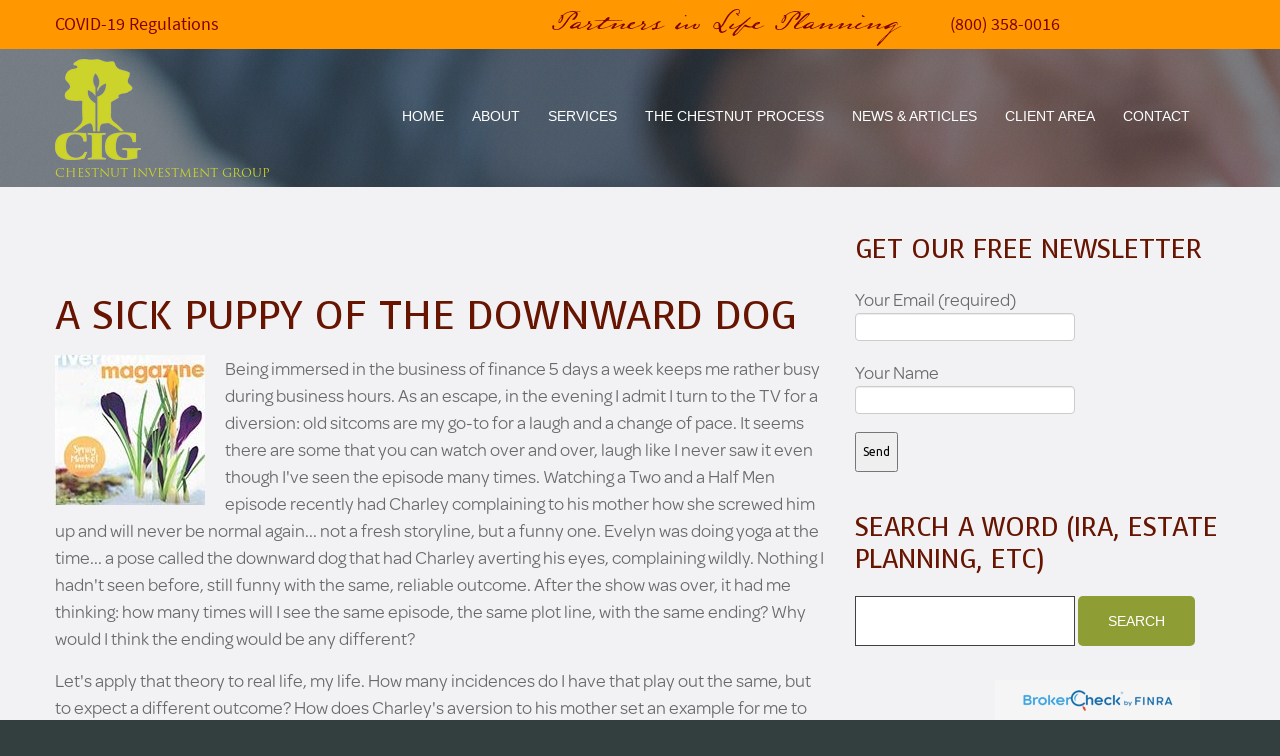

--- FILE ---
content_type: text/html; charset=UTF-8
request_url: https://chestnutinvestment.com/rivertown-magazine/a-sick-puppy-of-the-downward-dog/
body_size: 12562
content:
<!DOCTYPE html>
<!--[if lt IE 7 ]><html class="ie ie6" lang="en-US"> <![endif]-->
<!--[if IE 7 ]><html class="ie ie7" lang="en-US"> <![endif]-->
<!--[if IE 8 ]><html class="ie ie8" lang="en-US"> <![endif]-->
<!--[if IE 9 ]><html class="ie ie9" lang="en-US"> <![endif]-->
<!--[if (gt IE 9)|!(IE)]><!--><html lang="en-US"> <!--<![endif]-->
<head>
	<title>  A Sick Puppy of the Downward Dog</title>
	<meta name="description" content=" &raquo; A Sick Puppy of the Downward Dog | Chestnut Investment Group" />
	<meta charset="UTF-8" />
	<meta name="viewport" content="width=device-width, initial-scale=1.0">
	<link rel="profile" href="//gmpg.org/xfn/11" />
		<link rel="icon" href="http://chestnutinvestment.com/wp-content/themes/theme_cig/favicon.ico" type="image/x-icon" />
		<link rel="pingback" href="https://chestnutinvestment.com/xmlrpc.php" />
	<link rel="alternate" type="application/rss+xml" title="CIG" href="https://chestnutinvestment.com/feed/" />
	<link rel="alternate" type="application/atom+xml" title="CIG" href="https://chestnutinvestment.com/feed/atom/" />
	<link rel="stylesheet" type="text/css" media="all" href="https://chestnutinvestment.com/wp-content/themes/theme_cig/bootstrap/css/bootstrap.css" />
	<link rel="stylesheet" type="text/css" media="all" href="https://chestnutinvestment.com/wp-content/themes/theme_cig/bootstrap/css/responsive.css" />
	<link rel="stylesheet" type="text/css" media="all" href="https://chestnutinvestment.com/wp-content/themes/CherryFramework/css/camera.css" />
	<link rel="stylesheet" type="text/css" media="all" href="https://chestnutinvestment.com/wp-content/themes/theme_cig/style.css" />
	<link rel='dns-prefetch' href='//maps.googleapis.com' />
<link rel='dns-prefetch' href='//www.google.com' />
<link rel='dns-prefetch' href='//netdna.bootstrapcdn.com' />
<link rel='dns-prefetch' href='//fonts.googleapis.com' />
<link rel='dns-prefetch' href='//s.w.org' />
<link rel="alternate" type="application/rss+xml" title="CIG &raquo; Feed" href="https://chestnutinvestment.com/feed/" />
<link rel="alternate" type="application/rss+xml" title="CIG &raquo; Comments Feed" href="https://chestnutinvestment.com/comments/feed/" />
<link rel="alternate" type="application/rss+xml" title="CIG &raquo; A Sick Puppy of the Downward Dog Comments Feed" href="https://chestnutinvestment.com/rivertown-magazine/a-sick-puppy-of-the-downward-dog/feed/" />
		<script type="text/javascript">
			window._wpemojiSettings = {"baseUrl":"https:\/\/s.w.org\/images\/core\/emoji\/11.2.0\/72x72\/","ext":".png","svgUrl":"https:\/\/s.w.org\/images\/core\/emoji\/11.2.0\/svg\/","svgExt":".svg","source":{"concatemoji":"https:\/\/chestnutinvestment.com\/wp-includes\/js\/wp-emoji-release.min.js?ver=5.1.19"}};
			!function(e,a,t){var n,r,o,i=a.createElement("canvas"),p=i.getContext&&i.getContext("2d");function s(e,t){var a=String.fromCharCode;p.clearRect(0,0,i.width,i.height),p.fillText(a.apply(this,e),0,0);e=i.toDataURL();return p.clearRect(0,0,i.width,i.height),p.fillText(a.apply(this,t),0,0),e===i.toDataURL()}function c(e){var t=a.createElement("script");t.src=e,t.defer=t.type="text/javascript",a.getElementsByTagName("head")[0].appendChild(t)}for(o=Array("flag","emoji"),t.supports={everything:!0,everythingExceptFlag:!0},r=0;r<o.length;r++)t.supports[o[r]]=function(e){if(!p||!p.fillText)return!1;switch(p.textBaseline="top",p.font="600 32px Arial",e){case"flag":return s([55356,56826,55356,56819],[55356,56826,8203,55356,56819])?!1:!s([55356,57332,56128,56423,56128,56418,56128,56421,56128,56430,56128,56423,56128,56447],[55356,57332,8203,56128,56423,8203,56128,56418,8203,56128,56421,8203,56128,56430,8203,56128,56423,8203,56128,56447]);case"emoji":return!s([55358,56760,9792,65039],[55358,56760,8203,9792,65039])}return!1}(o[r]),t.supports.everything=t.supports.everything&&t.supports[o[r]],"flag"!==o[r]&&(t.supports.everythingExceptFlag=t.supports.everythingExceptFlag&&t.supports[o[r]]);t.supports.everythingExceptFlag=t.supports.everythingExceptFlag&&!t.supports.flag,t.DOMReady=!1,t.readyCallback=function(){t.DOMReady=!0},t.supports.everything||(n=function(){t.readyCallback()},a.addEventListener?(a.addEventListener("DOMContentLoaded",n,!1),e.addEventListener("load",n,!1)):(e.attachEvent("onload",n),a.attachEvent("onreadystatechange",function(){"complete"===a.readyState&&t.readyCallback()})),(n=t.source||{}).concatemoji?c(n.concatemoji):n.wpemoji&&n.twemoji&&(c(n.twemoji),c(n.wpemoji)))}(window,document,window._wpemojiSettings);
		</script>
		<style type="text/css">
img.wp-smiley,
img.emoji {
	display: inline !important;
	border: none !important;
	box-shadow: none !important;
	height: 1em !important;
	width: 1em !important;
	margin: 0 .07em !important;
	vertical-align: -0.1em !important;
	background: none !important;
	padding: 0 !important;
}
</style>
	<link rel='stylesheet' id='flexslider-css'  href='https://chestnutinvestment.com/wp-content/plugins/cherry-plugin/lib/js/FlexSlider/flexslider.css?ver=2.2.0' type='text/css' media='all' />
<link rel='stylesheet' id='owl-carousel-css'  href='https://chestnutinvestment.com/wp-content/plugins/cherry-plugin/lib/js/owl-carousel/owl.carousel.css?ver=1.24' type='text/css' media='all' />
<link rel='stylesheet' id='owl-theme-css'  href='https://chestnutinvestment.com/wp-content/plugins/cherry-plugin/lib/js/owl-carousel/owl.theme.css?ver=1.24' type='text/css' media='all' />
<link rel='stylesheet' id='font-awesome-css'  href='//netdna.bootstrapcdn.com/font-awesome/3.2.1/css/font-awesome.css?ver=3.2.1' type='text/css' media='all' />
<link rel='stylesheet' id='cherry-plugin-css'  href='https://chestnutinvestment.com/wp-content/plugins/cherry-plugin/includes/css/cherry-plugin.css?ver=1.2.7' type='text/css' media='all' />
<link rel='stylesheet' id='wp-block-library-css'  href='https://chestnutinvestment.com/wp-includes/css/dist/block-library/style.min.css?ver=5.1.19' type='text/css' media='all' />
<link rel='stylesheet' id='cherry-parallax-css'  href='https://chestnutinvestment.com/wp-content/plugins/cherry-parallax/css/parallax.css?ver=1.0.0' type='text/css' media='all' />
<link rel='stylesheet' id='contact-form-7-css'  href='https://chestnutinvestment.com/wp-content/plugins/contact-form-7/includes/css/styles.css?ver=5.1.4' type='text/css' media='all' />
<link rel='stylesheet' id='theme52702-css'  href='https://chestnutinvestment.com/wp-content/themes/theme_cig/main-style.css' type='text/css' media='all' />
<link rel='stylesheet' id='magnific-popup-css'  href='https://chestnutinvestment.com/wp-content/themes/CherryFramework/css/magnific-popup.css?ver=0.9.3' type='text/css' media='all' />
<link rel='stylesheet' id='options_typography_Voces-css'  href='//fonts.googleapis.com/css?family=Voces&#038;subset=latin' type='text/css' media='all' />
<link rel='stylesheet' id='options_typography_Ubuntu-css'  href='//fonts.googleapis.com/css?family=Ubuntu&#038;subset=latin' type='text/css' media='all' />
<script type='text/javascript' src='https://chestnutinvestment.com/wp-content/themes/CherryFramework/js/jquery-1.7.2.min.js?ver=1.7.2'></script>
<script type='text/javascript' src='https://chestnutinvestment.com/wp-content/plugins/cherry-plugin/lib/js/jquery.easing.1.3.js?ver=1.3'></script>
<script type='text/javascript' src='https://chestnutinvestment.com/wp-content/plugins/cherry-plugin/lib/js/elasti-carousel/jquery.elastislide.js?ver=1.2.7'></script>
<script type='text/javascript' src='//maps.googleapis.com/maps/api/js?v=3.exp&#038;sensor=false&#038;ver=5.1.19'></script>
<script type='text/javascript' src='https://chestnutinvestment.com/wp-content/themes/CherryFramework/js/jquery-migrate-1.2.1.min.js?ver=1.2.1'></script>
<script type='text/javascript' src='https://chestnutinvestment.com/wp-includes/js/swfobject.js?ver=2.2-20120417'></script>
<script type='text/javascript' src='https://chestnutinvestment.com/wp-content/themes/CherryFramework/js/modernizr.js?ver=2.0.6'></script>
<script type='text/javascript' src='https://chestnutinvestment.com/wp-content/themes/CherryFramework/js/jflickrfeed.js?ver=1.0'></script>
<script type='text/javascript' src='https://chestnutinvestment.com/wp-content/themes/CherryFramework/js/custom.js?ver=1.0'></script>
<script type='text/javascript' src='https://chestnutinvestment.com/wp-content/themes/CherryFramework/bootstrap/js/bootstrap.min.js?ver=2.3.0'></script>
<link rel='https://api.w.org/' href='https://chestnutinvestment.com/wp-json/' />
<link rel="EditURI" type="application/rsd+xml" title="RSD" href="https://chestnutinvestment.com/xmlrpc.php?rsd" />
<link rel="wlwmanifest" type="application/wlwmanifest+xml" href="https://chestnutinvestment.com/wp-includes/wlwmanifest.xml" /> 
<meta name="generator" content="WordPress 5.1.19" />
<link rel="canonical" href="https://chestnutinvestment.com/rivertown-magazine/a-sick-puppy-of-the-downward-dog/" />
<link rel='shortlink' href='https://chestnutinvestment.com/?p=2819' />
<link rel="alternate" type="application/json+oembed" href="https://chestnutinvestment.com/wp-json/oembed/1.0/embed?url=https%3A%2F%2Fchestnutinvestment.com%2Frivertown-magazine%2Fa-sick-puppy-of-the-downward-dog%2F" />
<link rel="alternate" type="text/xml+oembed" href="https://chestnutinvestment.com/wp-json/oembed/1.0/embed?url=https%3A%2F%2Fchestnutinvestment.com%2Frivertown-magazine%2Fa-sick-puppy-of-the-downward-dog%2F&#038;format=xml" />
<script>
 var system_folder = 'https://chestnutinvestment.com/wp-content/themes/CherryFramework/admin/data_management/',
	 CHILD_URL ='https://chestnutinvestment.com/wp-content/themes/theme_cig',
	 PARENT_URL = 'https://chestnutinvestment.com/wp-content/themes/CherryFramework', 
	 CURRENT_THEME = 'theme52702'</script>
<style type='text/css'>
body { background-image:url(http://chestnutinvestment.com/wp-content/themes/theme_cig/images/bg_body.png); background-repeat:repeat; background-position:top center; background-attachment:scroll; }
body { background-color:#333f3f }

</style>
<style type='text/css'>
h1 { font: normal 60px/60px Voces;  color:#671400; }
h2 { font: normal 30px/34px Voces;  color:#800000; }
h3 { font: normal 26px/32px Voces;  color:#671400; }
h4 { font: bold 24px/18px Voces;  color:#671400; }
h5 { font: bold 20px/24px Voces;  color:#800000; }
h6 { font: normal 18px/22px Voces;  color:#671400; }
body { font-weight: normal;}
.logo_h__txt, .logo_link { font: normal 48px/30px Arial, Helvetica, sans-serif;  color:#ffffff; }
.sf-menu > li > a { font: normal 14px/30px "Trebuchet MS", Arial, Helvetica, sans-serif;  color:#ffffff; }
.nav.footer-nav a { font: normal 12px/30px Arial, Helvetica, sans-serif;  color:#80878e; }
</style>

<!-- BEGIN Typekit Fonts for WordPress -->
<script>
  (function(d) {
    var config = {
      kitId: 'buv2ssu',
      scriptTimeout: 3000,
      async: true
    },
    h=d.documentElement,t=setTimeout(function(){h.className=h.className.replace(/\bwf-loading\b/g,"")+" wf-inactive";},config.scriptTimeout),tk=d.createElement("script"),f=false,s=d.getElementsByTagName("script")[0],a;h.className+=" wf-loading";tk.src='https://use.typekit.net/'+config.kitId+'.js';tk.async=true;tk.onload=tk.onreadystatechange=function(){a=this.readyState;if(f||a&&a!="complete"&&a!="loaded")return;f=true;clearTimeout(t);try{Typekit.load(config)}catch(e){}};s.parentNode.insertBefore(tk,s)
  })(document);
</script>
<!-- END Typekit Fonts for WordPress -->

		<!--[if lt IE 9]>
		<div id="ie7-alert" style="width: 100%; text-align:center;">
			<img src="http://tmbhtest.com/images/ie7.jpg" alt="Upgrade IE 8" width="640" height="344" border="0" usemap="#Map" />
			<map name="Map" id="Map"><area shape="rect" coords="496,201,604,329" href="http://www.microsoft.com/windows/internet-explorer/default.aspx" target="_blank" alt="Download Interent Explorer" /><area shape="rect" coords="380,201,488,329" href="http://www.apple.com/safari/download/" target="_blank" alt="Download Apple Safari" /><area shape="rect" coords="268,202,376,330" href="http://www.opera.com/download/" target="_blank" alt="Download Opera" /><area shape="rect" coords="155,202,263,330" href="http://www.mozilla.com/" target="_blank" alt="Download Firefox" /><area shape="rect" coords="35,201,143,329" href="http://www.google.com/chrome" target="_blank" alt="Download Google Chrome" />
			</map>
		</div>
	<![endif]-->
	<!--[if gte IE 9]><!-->
		<script src="https://chestnutinvestment.com/wp-content/themes/CherryFramework/js/jquery.mobile.customized.min.js" type="text/javascript"></script>
		<script type="text/javascript">
			jQuery(function(){
				jQuery('.sf-menu').mobileMenu({defaultText: "Navigate to..."});
			});
		</script>
	<!--<![endif]-->
	<script type="text/javascript">
		// Init navigation menu
		jQuery(function(){
		// main navigation init
			jQuery('ul.sf-menu').superfish({
				delay: 1000, // the delay in milliseconds that the mouse can remain outside a sub-menu without it closing
				animation: {
					opacity: "show",
					height: "show"
				}, // used to animate the sub-menu open
				speed: "normal", // animation speed
				autoArrows: true, // generation of arrow mark-up (for submenu)
				disableHI: true // to disable hoverIntent detection
			});

		//Zoom fix
		//IPad/IPhone
			var viewportmeta = document.querySelector && document.querySelector('meta[name="viewport"]'),
				ua = navigator.userAgent,
				gestureStart = function () {
					viewportmeta.content = "width=device-width, minimum-scale=0.25, maximum-scale=1.6, initial-scale=1.0";
				},
				scaleFix = function () {
					if (viewportmeta && /iPhone|iPad/.test(ua) && !/Opera Mini/.test(ua)) {
						viewportmeta.content = "width=device-width, minimum-scale=1.0, maximum-scale=1.0";
						document.addEventListener("gesturestart", gestureStart, false);
					}
				};
			scaleFix();
		})
	</script>
	<!-- stick up menu -->
	<script type="text/javascript">
		jQuery(document).ready(function(){
			if(!device.mobile() && !device.tablet()){
				jQuery('.header .nav__primary').tmStickUp({
					correctionSelector: jQuery('#wpadminbar')
				,	listenSelector: jQuery('.listenSelector')
				,	active: true				,	pseudo: true				});
			}
		})
	</script>
</head>

<body class="post-template-default single single-post postid-2819 single-format-standard cat-39-id">
	<div id="motopress-main" class="main-holder">
		<!--Begin #motopress-main-->
		<header class="motopress-wrapper header">
			<div class="container">
				<div class="row">
					<div class="span12" data-motopress-wrapper-file="wrapper/wrapper-header.php" data-motopress-wrapper-type="header" data-motopress-id="696ffdce571b8">
						<div class="header_top">
	<div class="row">
		<div class="span3">
			<div class="" data-motopress-type="dynamic-sidebar" data-motopress-sidebar-id="header-sidebar-1">
				<div id="custom_html-2" class="widget_text visible-all-devices "><div class="textwidget custom-html-widget"><span class="header-font-style-left1"><a href="http://chestnutinvestment.com/executive-order" style="color: #800000;font-size: 18px; ">COVID-19 Regulations</a></span></div></div>			</div>
		</div>
		<div class="span2">
			<div class="" data-motopress-type="dynamic-sidebar" data-motopress-sidebar-id="header-sidebar-1">
							</div>
		</div>
		<div class="span4">
			<div class="" data-motopress-type="dynamic-sidebar" data-motopress-sidebar-id="header-sidebar-1">
				<div id="text-4" class="visible-all-devices ">			<div class="textwidget"><span class="header-font-style-middle">Partners in Life Planning</span></div>
		</div>			</div>
		</div>
		<div class="span3">
			<div class="" data-motopress-type="dynamic-sidebar" data-motopress-sidebar-id="header-sidebar-4">
				<div id="text-5" class="visible-all-devices ">			<div class="textwidget"><span class="header-font-style-right">(800) 358-0016</span></div>
		</div>			</div>
		</div>
	</div>
</div>
<div class="row">
	<div class="span3">
		<div class="row">
			<div class="span3" data-motopress-type="static" data-motopress-static-file="static/static-logo.php">
				<!-- BEGIN LOGO -->
<div class="logo pull-left">
									<a href="https://chestnutinvestment.com/" class="logo_h logo_h__img"><img src="http://chestnutinvestment.com/wp-content/uploads/2016/08/CIG_logo_new_green.png" alt="CIG" title="Chestnut Investment Group"></a>
						<p class="logo_tagline">Chestnut Investment Group</p><!-- Site Tagline -->
	</div>
<!-- END LOGO -->			</div>
			<div class="span3 hidden-phone" data-motopress-type="static" data-motopress-static-file="static/static-search.php">
				<!-- BEGIN SEARCH FORM -->
<!-- END SEARCH FORM -->			</div>
		</div>
	</div>
	
	<div class="span9" data-motopress-type="static" data-motopress-static-file="static/static-nav.php">
		<!-- BEGIN MAIN NAVIGATION -->
<nav class="nav nav__primary clearfix">
<ul id="topnav" class="sf-menu"><li id="menu-item-1914" class="menu-item menu-item-type-post_type menu-item-object-page menu-item-home"><a href="https://chestnutinvestment.com/">Home</a></li>
<li id="menu-item-1917" class="menu-item menu-item-type-post_type menu-item-object-page"><a href="https://chestnutinvestment.com/about/">About</a></li>
<li id="menu-item-2058" class="menu-item menu-item-type-post_type menu-item-object-page"><a href="https://chestnutinvestment.com/portfolio/">Services</a></li>
<li id="menu-item-2060" class="menu-item menu-item-type-post_type menu-item-object-page"><a href="https://chestnutinvestment.com/the-chestnut-process/">The Chestnut Process</a></li>
<li id="menu-item-2059" class="menu-item menu-item-type-post_type menu-item-object-page"><a href="https://chestnutinvestment.com/news-articles/">News &#038; Articles</a></li>
<li id="menu-item-2089" class="menu-item menu-item-type-post_type menu-item-object-page"><a href="https://chestnutinvestment.com/client-area/">Client Area</a></li>
<li id="menu-item-2086" class="menu-item menu-item-type-post_type menu-item-object-page"><a href="https://chestnutinvestment.com/contact/">Contact</a></li>
</ul></nav><!-- END MAIN NAVIGATION -->     </div>
</div>

					</div>
				</div>
			</div>
		</header><div class="motopress-wrapper content-holder clearfix">
	<div class="container">
		<div class="row">
			<div class="span12" data-motopress-wrapper-file="single.php" data-motopress-wrapper-type="content">
				<div class="row">
					<div class="span12" data-motopress-type="static" data-motopress-static-file="static/static-title.php">
											</div>
				</div>
				<div class="row">
					<div class="span8 right right" id="content" data-motopress-type="loop" data-motopress-loop-file="loop/loop-single.php">
						<section class="title-section">
	<h1 class="title-header">
					A Sick Puppy of the Downward Dog	</h1>
	</section><!-- .title-section -->
						<article id="post-2819" class="post__holder post-2819 post type-post status-publish format-standard has-post-thumbnail hentry category-rivertown-magazine tag-rivertown cat-39-id">
				<figure class="featured-thumbnail thumbnail " ><img src="//" data-src="https://chestnutinvestment.com/wp-content/uploads/2019/03/rivertown_2019_03-150x150.jpg" alt="A Sick Puppy of the Downward Dog" ></figure>
				<!-- Post Content -->
		<div class="post_content">
			<p>Being immersed in the business of finance 5 days a week keeps me rather busy during business hours. As an escape, in the evening I admit I turn to the TV for a diversion: old sitcoms are my go-to for a laugh and a change of pace. It seems there are some that you can watch over and over, laugh like I never saw it even though I've seen the episode many times. Watching a Two and a Half Men episode recently had Charley complaining to his mother how she screwed him up and will never be normal again... not a fresh storyline, but a funny one. Evelyn was doing yoga at the time... a pose called the downward dog that had Charley averting his eyes, complaining wildly. Nothing I hadn't seen before, still funny with the same, reliable outcome. After the show was over, it had me thinking: how many times will I see the same episode, the same plot line, with the same ending? Why would I think the ending would be any different?</p>
<p>Let's apply that theory to real life, my life. How many incidences do I have that play out the same, but to expect a different outcome? How does Charley's aversion to his mother set an example for me to create a scenario that changes the outcome? Think about the first time you signed up for your retirement plan at work, or started your IRA: have you reviewed it at all since you started it? The world is an evolving place, changing daily based on present events. While there are few things that can be counted on, you can be guaranteed (a word we are forbidden to use in my business) one thing: the markets will either go down or go up. Which was: I can't tell you, but I can say they will go down or go up. With that, managing your portfolio should or could be adjusted to account for world events, political surprises, economic trends, or just changes in general. What I've experienced though, by meeting with thousands of folks, is that many people don't review their portfolio and make changes when deemed necessary. While I can't tell you here when to adjust, I can say that periodic adjusting, or rebalancing, is part of managing money. Keeping on top of your fortune is your responsibility, regardless of who makes your financial decisions- don't let it get away from you.</p>
<p>Estate planning- the process in part of deciding how your holdings will be distributed, is decided by your will and beneficiary designations. Life changes- have you updated your wishes? Marital changes, new children and grandchildren, health issues, location changes and other issues may dictate changes in who you want to leave your fortune to. I've met with folks who dutifully did their wills... 40 years ago... and haven't updated them since. It's important to be sure that the people you name in your will are still alive and well and can serve their job as executor or guardian. You may be leaving your estate to people who have long been deceased: a fine gesture, but doubtful they need it. You may be leaving money to someone you don't talk to anymore: good for them, not so good for you. Perhaps it's time to dust off those old documents (if you have them) and update them.</p>
<p>Insurance policies are not something we think about every day. Just like the markets, insurance coverages change. When was the last time you looked at the declared value of your home and compared it to the fair market value and replacement value? (AHA! Got you there!) When was the last time you looked at the death benefits of your life insurance to see if it is enough to have your loved ones continue to live it the manner they have been accustomed to? Remember: the theory in estate planning is for the remaining family members to live on the interest generated by the lump sum of the death benefit, not ON the principal. If you have a million dollars of death benefit at 5%, you can consider the policy to afford $50,000 a year to your remaining family members. While a million dollars sound like a fortune, think $50,000, not a million: is it enough or too much? Having too much insurance means paying more than you need to: be sure to evaluate how much you need and adjust accordingly.</p>
<p>The same can be said for so many things we surround ourselves with daily: getting in the car every day expecting it to start when we don't service it, expecting clean clothes in the closet when we don't do the laundry, or expecting the front lawn to always look beautiful when we don't mow it. Things change, and if we don't keep them in check, review them periodically, and do what is necessary to do what we can to produce a positive outcome, the same things will happen over and over and over again... just ask Charley Harper...</p>
			<div class="clear"></div>
		</div>
		<!-- //Post Content -->
		
		<!-- Post Meta -->
<div class="post_meta meta_type_line"><div class="post_meta_unite clearfix"><div class="meta_group clearfix">								<div class="post_category">
									<i class="icon-bookmark"></i>
									<a href="https://chestnutinvestment.com/category/rivertown-magazine/" rel="category tag">Rivertown Magazine</a>								</div>
																<div class="post_date">
									<i class="icon-calendar"></i>
									<time datetime="2019-03-06T12:15:58">March 6, 2019</time>								</div>
																<div class="post_author">
									<i class="icon-user"></i>
									<a href="https://chestnutinvestment.com/author/ndeutsch/" title="Posts by ndeutsch" rel="author">ndeutsch</a>								</div>
																<div class="post_comment">
									<i class="icon-comments"></i>
									<a href="https://chestnutinvestment.com/rivertown-magazine/a-sick-puppy-of-the-downward-dog/#respond" class="comments-link" >No comments</a>								</div>
								</div><div class="meta_group clearfix"></div><div class="meta_group clearfix"></div></div></div><!--// Post Meta -->
</article><!-- .share-buttons -->

		<!-- Facebook Like Button -->
		<script>(function(d, s, id) {
			var js, fjs = d.getElementsByTagName(s)[0];
				if (d.getElementById(id)) {return;}
				js = d.createElement(s); js.id = id;
				js.src = "//connect.facebook.net/en_US/all.js#xfbml=1";
				fjs.parentNode.insertBefore(js, fjs);
			}(document, 'script', 'facebook-jssdk'));
		</script>

		<!-- Google+ Button -->
		<script type="text/javascript">
			(function() {
				var po = document.createElement('script'); po.type = 'text/javascript'; po.async = true;
				po.src = '//apis.google.com/js/plusone.js';
				var s = document.getElementsByTagName('script')[0]; s.parentNode.insertBefore(po, s);
			})();
		</script>
		<ul class="share-buttons unstyled clearfix">
			<li class="twitter">
				<a href="//twitter.com/share" class="twitter-share-button">Tweet this article</a>
				<script>!function(d,s,id){var js,fjs=d.getElementsByTagName(s)[0],p=/^http:/.test(d.location)?'http':'https';if(!d.getElementById(id)){js=d.createElement(s);js.id=id;js.src=p+'://platform.twitter.com/widgets.js';fjs.parentNode.insertBefore(js,fjs);}}(document, 'script', 'twitter-wjs');</script>
			</li>
			<li class="facebook">
				<div id="fb-root"></div><div class="fb-like" data-href="https://chestnutinvestment.com/rivertown-magazine/a-sick-puppy-of-the-downward-dog/" data-send="false" data-layout="button_count" data-width="100" data-show-faces="false" data-font="arial"></div>
			</li>
			<li class="google">
				<div class="g-plusone" data-size="medium" data-href="https://chestnutinvestment.com/rivertown-magazine/a-sick-puppy-of-the-downward-dog/"></div>
			</li>
			<li class="pinterest">
				<a href="javascript:void((function(){var e=document.createElement('script');e.setAttribute('type','text/javascript');e.setAttribute('charset','UTF-8');e.setAttribute('src','//assets.pinterest.com/js/pinmarklet.js?r='+Math.random()*99999999);document.body.appendChild(e)})());"><img src='//assets.pinterest.com/images/PinExt.png' alt=""/></a>
			</li>
		</ul><!-- //.share-buttons -->

	<div class="post-author clearfix">
	<h3 class="post-author_h">Written by <a href="https://chestnutinvestment.com/author/ndeutsch/" title="Posts by ndeutsch" rel="author">ndeutsch</a></h3>
	<p class="post-author_gravatar"><img alt='' src='https://secure.gravatar.com/avatar/53b22ed23bd895c73c0724526da7b3c7?s=80&#038;d=mm&#038;r=g' srcset='https://secure.gravatar.com/avatar/53b22ed23bd895c73c0724526da7b3c7?s=160&#038;d=mm&#038;r=g 2x' class='avatar avatar-80 photo' height='80' width='80' /></p>
	<div class="post-author_desc">
	 
		<div class="post-author_link">
			<p>View all posts by: <a href="https://chestnutinvestment.com/author/ndeutsch/" title="Posts by ndeutsch" rel="author">ndeutsch</a></p>
		</div>
	</div>
</div><!--.post-author-->

<div class="related-posts"><h3 class="related-posts_h">Related Posts</h3><ul class="related-posts_list clearfix"><li class="related-posts_item"><figure class="thumbnail featured-thumbnail"><a href="https://chestnutinvestment.com/rivertown-magazine/and-now-its-time-to-say-soooo-long/" title="&#8230; And Now It&#8217;s Time to say&#8230; Soooo Long"><img data-src="https://chestnutinvestment.com/wp-content/uploads/2019/06/rivertown_2019_06.png" alt="&#8230; And Now It&#8217;s Time to say&#8230; Soooo Long" /></a></figure><h4><a href="https://chestnutinvestment.com/rivertown-magazine/and-now-its-time-to-say-soooo-long/" >&#8230; And Now It&#8217;s Time to say&#8230; Soooo Long</a></h4></li><li class="related-posts_item"><figure class="thumbnail featured-thumbnail"><a href="https://chestnutinvestment.com/rivertown-magazine/that-call-you-never-want/" title="That Call you Never Want"><img data-src="https://chestnutinvestment.com/wp-content/uploads/2019/08/rivertown_2019_05.jpg" alt="That Call you Never Want" /></a></figure><h4><a href="https://chestnutinvestment.com/rivertown-magazine/that-call-you-never-want/" >That Call you Never Want</a></h4></li><li class="related-posts_item"><figure class="thumbnail featured-thumbnail"><a href="https://chestnutinvestment.com/rivertown-magazine/ta-ta-tatellah/" title="Ta-Ta Tatellah"><img data-src="https://chestnutinvestment.com/wp-content/uploads/2019/04/rivertown_2019_04.jpg" alt="Ta-Ta Tatellah" /></a></figure><h4><a href="https://chestnutinvestment.com/rivertown-magazine/ta-ta-tatellah/" >Ta-Ta Tatellah</a></h4></li><li class="related-posts_item"><figure class="thumbnail featured-thumbnail"><a href="https://chestnutinvestment.com/rivertown-magazine/legacy-planning-planning-now-for-later/" title="LEGACY PLANNING &#8211; Planning Now For Later"><img data-src="https://chestnutinvestment.com/wp-content/uploads/2019/02/rivertown_2019_02.jpg" alt="LEGACY PLANNING &#8211; Planning Now For Later" /></a></figure><h4><a href="https://chestnutinvestment.com/rivertown-magazine/legacy-planning-planning-now-for-later/" >LEGACY PLANNING &#8211; Planning Now For Later</a></h4></li></ul></div><!-- BEGIN Comments -->	
	
				<!-- If comments are open, but there are no comments. -->
		<p class="nocomments">No Comments Yet.</p>			
		

	
	<div id="respond">

	<h3>Leave a comment</h3>

	<div class="cancel-comment-reply">
		<small><a rel="nofollow" id="cancel-comment-reply-link" href="/rivertown-magazine/a-sick-puppy-of-the-downward-dog/#respond" style="display:none;">Click here to cancel reply.</a></small>
	</div>

	
	<form action="http://chestnutinvestment.com/wp-comments-post.php" method="post" id="commentform">

	
	<p class="field"><input type="text" name="author" id="author" value="Name*" onfocus="if(this.value=='Name*'){this.value=''}" onblur="if(this.value==''){this.value='Name*'}" size="22" tabindex="1" aria-required='true' /></p>

	<p class="field"><input type="text" name="email" id="email" value="Email (will not be published)*" onfocus="if(this.value=='Email (will not be published)*'){this.value=''}" onblur="if(this.value==''){this.value='Email (will not be published)*'}" size="22" tabindex="2" aria-required='true' /></p>

	<p class="field"><input type="text" name="url" id="url" value="Website" onfocus="if(this.value=='Website'){this.value=''}" onblur="if(this.value==''){this.value='Website'}" size="22" tabindex="3" /></p>

	
	<!-- <p>You may use these <abbr title="HyperText Markup Language">HTML</abbr> tags and attributes: <code>&lt;a href=&quot;&quot; title=&quot;&quot;&gt; &lt;abbr title=&quot;&quot;&gt; &lt;acronym title=&quot;&quot;&gt; &lt;b&gt; &lt;blockquote cite=&quot;&quot;&gt; &lt;cite&gt; &lt;code&gt; &lt;del datetime=&quot;&quot;&gt; &lt;em&gt; &lt;i&gt; &lt;q cite=&quot;&quot;&gt; &lt;s&gt; &lt;strike&gt; &lt;strong&gt; </code></small></p> -->

	<p><textarea name="comment" id="comment" cols="58" rows="10" tabindex="4" onfocus="if(this.value=='Your comment*'){this.value=''}" onblur="if(this.value==''){this.value='Your comment*'}">Your comment*</textarea></p>

	<p class="comment_submit"><input name="submit" type="submit" class="btn btn-primary" id="submit" tabindex="5" value="Submit Comment" />
		<input type='hidden' name='comment_post_ID' value='2819' id='comment_post_ID' />
<input type='hidden' name='comment_parent' id='comment_parent' value='0' />
	</p>
	
	</form>

		</div>

<!-- END Comments -->

					</div>
					<div class="span4 sidebar" id="sidebar" data-motopress-type="static-sidebar"  data-motopress-sidebar-file="sidebar.php">
						
<div id="text-8" class="visible-all-devices widget"><h3>Get Our FREE Newsletter</h3>			<div class="textwidget"><div role="form" class="wpcf7" id="wpcf7-f2315-o1" lang="en-US" dir="ltr">
<div class="screen-reader-response"></div>
<form action="/rivertown-magazine/a-sick-puppy-of-the-downward-dog/#wpcf7-f2315-o1" method="post" class="wpcf7-form" novalidate="novalidate">
<div style="display: none;">
<input type="hidden" name="_wpcf7" value="2315" />
<input type="hidden" name="_wpcf7_version" value="5.1.4" />
<input type="hidden" name="_wpcf7_locale" value="en_US" />
<input type="hidden" name="_wpcf7_unit_tag" value="wpcf7-f2315-o1" />
<input type="hidden" name="_wpcf7_container_post" value="0" />
<input type="hidden" name="g-recaptcha-response" value="" />
</div>
<p>Your Email (required)<br />
    <span class="wpcf7-form-control-wrap your-email"><input type="email" name="your-email" value="" size="40" class="wpcf7-form-control wpcf7-text wpcf7-email wpcf7-validates-as-required wpcf7-validates-as-email" aria-required="true" aria-invalid="false" /></span> </p>
<p>Your Name<br />
    <span class="wpcf7-form-control-wrap your-name"><input type="text" name="your-name" value="" size="40" class="wpcf7-form-control wpcf7-text" aria-invalid="false" /></span> </p>

<p><input type="submit" value="Send" class="wpcf7-form-control wpcf7-submit" /></p>
<div class="wpcf7-response-output wpcf7-display-none"></div></form></div></div>
		</div><div id="search-3" class="visible-all-devices widget"><h3>Search a word (IRA, estate planning, etc)</h3><div class="search-form">
	<form id="searchform" method="get" action="https://chestnutinvestment.com" accept-charset="utf-8">
		<input type="text" value="" name="s" id="s" class="search-form_it">
		<input type="submit" value="search" id="search-submit" class="search-form_is btn btn-primary">
	</form>
</div></div><div id="my_postwidget-7" class="hidden-phone side-link-col widget"><h3>Articles &#038; Knowledge</h3>			<ul class="post-list unstyled">

			
			<li class="post-list_li clearfix">

								<figure class="featured-thumbnail thumbnail">
					<a href="https://chestnutinvestment.com/rivertown-magazine/retirement-for-sale-down-payment-required/" title="Retirement For Sale- Down Payment Required"><img src="https://chestnutinvestment.com/wp-content/uploads/2018/05/rivertown_2018_02.jpg" alt="Retirement For Sale- Down Payment Required" /></a>
				</figure>
				
				<time datetime="2018-02-02H:26">February 2, 2018</time>

				<h4 class="post-list_h">
					<a href="https://chestnutinvestment.com/rivertown-magazine/retirement-for-sale-down-payment-required/" rel="bookmark" title="Permanent Link to Retirement For Sale- Down Payment Required">Retirement For Sale- Down Payment Required</a>
				</h4>

								<div class="excerpt">
					It seems these days, it's so easy to buy virtually anything you want: the obvious thought&hellip;				</div>
								<a href="https://chestnutinvestment.com/rivertown-magazine/retirement-for-sale-down-payment-required/" class="btn btn-primary">Read more</a>
			</li>

			
			<li class="post-list_li clearfix">

								<figure class="featured-thumbnail thumbnail">
					<a href="https://chestnutinvestment.com/newsletter/balance/" title="Balance"><img src="https://chestnutinvestment.com/wp-content/uploads/2015/06/elizabeth.png" alt="Balance" /></a>
				</figure>
				
				<time datetime="2015-06-04H:30">June 4, 2015</time>

				<h4 class="post-list_h">
					<a href="https://chestnutinvestment.com/newsletter/balance/" rel="bookmark" title="Permanent Link to Balance">Balance</a>
				</h4>

								<div class="excerpt">
					I AM A LITTLE EMBARRASSED TO admit that for over 30 years, that word (and concept)&hellip;				</div>
								<a href="https://chestnutinvestment.com/newsletter/balance/" class="btn btn-primary">Read more</a>
			</li>

			
			<li class="post-list_li clearfix">

				
				<time datetime="2013-07-05H:33">July 5, 2013</time>

				<h4 class="post-list_h">
					<a href="https://chestnutinvestment.com/rivertown-magazine/how-are-yoo-doing/" rel="bookmark" title="Permanent Link to How Are Yoo Doing?">How Are Yoo Doing?</a>
				</h4>

								<div class="excerpt">
					As we finish the first 6 months of 2013 we reminded that the economic recovery is&hellip;				</div>
								<a href="https://chestnutinvestment.com/rivertown-magazine/how-are-yoo-doing/" class="btn btn-primary">Read more</a>
			</li>

			
			<li class="post-list_li clearfix">

								<figure class="featured-thumbnail thumbnail">
					<a href="https://chestnutinvestment.com/rivertown-magazine/the-truth-shall-set-you-free-or-make-you-poor/" title="The Truth Shall Set You Free&#8230; or Make You Poor"><img src="https://chestnutinvestment.com/wp-content/uploads/2016/01/rivertown_2016_01.jpg" alt="The Truth Shall Set You Free&#8230; or Make You Poor" /></a>
				</figure>
				
				<time datetime="2016-01-03H:58">January 3, 2016</time>

				<h4 class="post-list_h">
					<a href="https://chestnutinvestment.com/rivertown-magazine/the-truth-shall-set-you-free-or-make-you-poor/" rel="bookmark" title="Permanent Link to The Truth Shall Set You Free&#8230; or Make You Poor">The Truth Shall Set You Free&#8230; or Make You Poor</a>
				</h4>

								<div class="excerpt">
					Before I start, let me say I try to steer clear of discussing politics, religion or&hellip;				</div>
								<a href="https://chestnutinvestment.com/rivertown-magazine/the-truth-shall-set-you-free-or-make-you-poor/" class="btn btn-primary">Read more</a>
			</li>

						</ul>

			
			<!-- Link under post cycle -->
			
			</div>					</div>
				</div>
			</div>
		</div>
	</div>
</div>

		<footer class="motopress-wrapper footer">
			<div class="container">
				<div class="row">
					<div class="span12" data-motopress-wrapper-file="wrapper/wrapper-footer.php" data-motopress-wrapper-type="footer" data-motopress-id="696ffdce822f4">
						<div class="row footer-widgets">
	<div class="span3">
		<div class="" data-motopress-type="dynamic-sidebar" data-motopress-sidebar-id="footer-sidebar-1">
			<div id="social_networks-2" class=""><h4>Follow Us</h4>
		<!-- BEGIN SOCIAL NETWORKS -->
		
		<ul class="social social__row clearfix unstyled">

													<li class="social_li">
				<a class="social_link social_link__facebook" rel="tooltip" data-original-title="" href="#" target="_blank">
					 
						
												
																		 <span class="social_icon icon-facebook"></span>
									</a>
			</li>
																<li class="social_li">
				<a class="social_link social_link__feed" rel="tooltip" data-original-title="" href="#" target="_blank">
					 
						
												
																		 <span class="social_icon icon-rss "></span>
									</a>
			</li>
											<li class="social_li">
				<a class="social_link social_link__linkedin" rel="tooltip" data-original-title="" href="#" target="_blank">
					 
						
												
																		 <span class="social_icon icon-linkedin"></span>
									</a>
			</li>
											<li class="social_li">
				<a class="social_link social_link__pinterest" rel="tooltip" data-original-title="" href="#" target="_blank">
					 
						
												
																		 <span class="social_icon icon-pinterest "></span>
									</a>
			</li>
																<li class="social_li">
				<a class="social_link social_link__google" rel="tooltip" data-original-title="" href="#" target="_blank">
					 
						
												
																		 <span class="social_icon icon-google-plus "></span>
									</a>
			</li>
					
		</ul>
		<!-- END SOCIAL NETWORKS -->
		</div>		</div>
		<div class="" data-motopress-type="static" data-motopress-static-file="static/static-footer-text.php">
			<div id="footer-text" class="footer-text">
	
			<a href="https://chestnutinvestment.com/" title="Chestnut Investment Group" class="site-name"> &copy; 2026 <a href="https://chestnutinvestment.com/privacy-policy/" title="Privacy Policy">Privacy Policy</a><br>Site Designed and managed by:<br><a href="http://www.jymit.com" target="_blank">JYM IT Solutions Inc.</a>
		</div>		</div>
	</div>
	<div class="span3" data-motopress-type="dynamic-sidebar" data-motopress-sidebar-id="footer-sidebar-2">
		<div id="text-6" class="visible-all-devices "><h4>New York</h4>			<div class="textwidget"><address class="address-2">
<span>4 Executive Blvd</span>
<span>Suite 204</span>
<span>Suffern, NY 10901</span>
<span>Phone:  (845) 369-0016</span>
</address></div>
		</div>	</div>
	<div class="span3" data-motopress-type="dynamic-sidebar" data-motopress-sidebar-id="footer-sidebar-3">
		<div id="text-7" class="visible-all-devices "><h4>Arizona</h4>			<div class="textwidget"><address class="address-2">
<span>By Appointment Only</span>
<span>1 (800) 358-0016</span>
</address></div>
		</div>	</div>
	<div class="span3" data-motopress-type="dynamic-sidebar" data-motopress-sidebar-id="footer-sidebar-4">
			</div>
</div>
<div class="row copyright">	
	<div class="span12" data-motopress-type="static" data-motopress-static-file="static/static-footer-nav.php">
			</div>
</div>
<div class="row">
	<div class="span12 text-center" style="font:12px/18px 'Arial', Helvetica, sans-serif;">
		<p style="margin-bottom:0px;">Check the background of this firm on <a href="https://brokercheck.finra.org/" target="_blank" style="color:#ffffff;">FINRA's BrokerCheck</a></p>
		<p style="margin-bottom:0px;">Check the background of this investment professional on <a href="https://brokercheck.finra.org/" target="_blank" style="color:#ffffff;">FINRA's BrokerCheck</a></p><p></p>
		<p style="margin-bottom:0px;"><strong>Certified Financial Planner Board of Standards, Inc.</strong> owns the certification marks CFP®, Certified Financial Planner™ and federally registered CFP (with flame design) in the U.S., which it awards to individuals who successfully complete CFP Board’s initial and ongoing certification requirements.</p><p></p>
		<p style="margin-bottom:0px;"><strong>Internet Exemption Disclosure</strong></p>
		<p style="margin-bottom:0px;">This site is published for residents of the United States only. Financial Professionals of Cetera Advisors LLC may only conduct business with residents of the states and/or jurisdictions in which they are properly registered. Not all of the products and services referenced on this site may be available in every state and through every advisor listed. For additional information please contact the advisor(s) listed on the site, visit the Cetera Advisors LLC site at <a href="https://www.cetera.com/" style="color:#ffffff;">www.ceteraadvisors.com</a>
</p><p></p>
		<p style="margin-bottom:0px;">Securities and advisory services offered through <a href="https://www.cetera.com/" style="color:#ffffff;">Cetera Advisors LLC</a>,</p>
		<p style="margin-bottom:0px;">Member: <a href="https://www.finra.org/" style="color:#ffffff;">FINRA</a> / <a href="https://www.sipc.org/" style="color:#ffffff;">SIPC</a>, a Broker/Dealer and registered Investment Advisor.</p>
		<p style="margin-bottom:0px;">Cetera is under separate ownership from any other named entity</p>
		<p></p>
		<p style="margin-bottom:0px;"><a href="https://www.https://cetera.com/privacy-policy" target="_blank" style="color:#ffffff;">Online Privacy Policy</a> | <a href="https://www.ceteraadvisors.com/importantdisclosures" target="_blank" style="color:#ffffff;">Important Disclosures</a> | <a href="https://www.ceteraadvisors.com/businesscontinuity" target="_blank" style="color:#ffffff;">Business Continuity</a> | <a href="https://www.firstallied.com/uploads/09/14/Privacy_Policy.pdf" target="_blank" style="color:#ffffff;">Privacy Promise</a></p>
	</div>
</div>					</div>
				</div>
			</div>
		</footer>
		<!--End #motopress-main-->
	</div>
	<div id="back-top-wrapper" class="visible-desktop">
		<p id="back-top">
			<a href="#top"><span></span></a>		</p>
	</div>
	<div id="broker-check" class="floating-broker-check">
            <a href="//brokercheck.finra.org/" target="_blank">
                <img src="//static.fmgsuite.com/site/templates/global/img/brokerCheck-bar-logo.png" alt="Broker Check">
            </a>
	</div>
		<script>
  (function(i,s,o,g,r,a,m){i['GoogleAnalyticsObject']=r;i[r]=i[r]||function(){
  (i[r].q=i[r].q||[]).push(arguments)},i[r].l=1*new Date();a=s.createElement(o),
  m=s.getElementsByTagName(o)[0];a.async=1;a.src=g;m.parentNode.insertBefore(a,m)
  })(window,document,'script','https://www.google-analytics.com/analytics.js','ga');

  ga('create', 'UA-3448258-1', 'auto');
  ga('send', 'pageview');

</script><script type='text/javascript' src='https://chestnutinvestment.com/wp-includes/js/comment-reply.min.js?ver=5.1.19'></script>
<script type='text/javascript' src='https://chestnutinvestment.com/wp-content/plugins/cherry-plugin/lib/js/FlexSlider/jquery.flexslider-min.js?ver=2.2.2'></script>
<script type='text/javascript'>
/* <![CDATA[ */
var items_custom = [[0,1],[480,2],[768,3],[980,4],[1170,5]];
/* ]]> */
</script>
<script type='text/javascript' src='https://chestnutinvestment.com/wp-content/plugins/cherry-plugin/includes/js/cherry-plugin.js?ver=1.2.7'></script>
<script type='text/javascript' src='https://chestnutinvestment.com/wp-content/plugins/cherry-parallax/js/jquery.mousewheel.min.js?ver=3.0.6'></script>
<script type='text/javascript' src='https://chestnutinvestment.com/wp-content/plugins/cherry-parallax/js/jquery.simplr.smoothscroll.min.js?ver=1.0'></script>
<script type='text/javascript' src='https://chestnutinvestment.com/wp-content/plugins/cherry-parallax/js/device.min.js?ver=1.0.0'></script>
<script type='text/javascript' src='https://chestnutinvestment.com/wp-content/plugins/cherry-parallax/js/cherry.parallax.js?ver=1.0.0'></script>
<script type='text/javascript'>
/* <![CDATA[ */
var wpcf7 = {"apiSettings":{"root":"https:\/\/chestnutinvestment.com\/wp-json\/contact-form-7\/v1","namespace":"contact-form-7\/v1"}};
/* ]]> */
</script>
<script type='text/javascript' src='https://chestnutinvestment.com/wp-content/plugins/contact-form-7/includes/js/scripts.js?ver=5.1.4'></script>
<script type='text/javascript' src='https://www.google.com/recaptcha/api.js?render=6Ldpvo0UAAAAAHdMNgEifsBhNsbXZrUr-2WsSvf7&#038;ver=3.0'></script>
<script type='text/javascript' src='https://chestnutinvestment.com/wp-content/themes/CherryFramework/js/superfish.js?ver=1.5.3'></script>
<script type='text/javascript' src='https://chestnutinvestment.com/wp-content/themes/CherryFramework/js/jquery.mobilemenu.js?ver=1.0'></script>
<script type='text/javascript' src='https://chestnutinvestment.com/wp-content/themes/CherryFramework/js/jquery.magnific-popup.min.js?ver=0.9.3'></script>
<script type='text/javascript' src='https://chestnutinvestment.com/wp-content/themes/CherryFramework/js/jplayer.playlist.min.js?ver=2.3.0'></script>
<script type='text/javascript' src='https://chestnutinvestment.com/wp-content/themes/CherryFramework/js/jquery.jplayer.min.js?ver=2.6.0'></script>
<script type='text/javascript' src='https://chestnutinvestment.com/wp-content/themes/CherryFramework/js/tmstickup.js?ver=1.0.0'></script>
<script type='text/javascript' src='https://chestnutinvestment.com/wp-content/themes/CherryFramework/js/device.min.js?ver=1.0.0'></script>
<script type='text/javascript' src='https://chestnutinvestment.com/wp-content/themes/CherryFramework/js/jquery.zaccordion.min.js?ver=2.1.0'></script>
<script type='text/javascript' src='https://chestnutinvestment.com/wp-content/themes/CherryFramework/js/camera.min.js?ver=1.3.4'></script>
<script type='text/javascript' src='https://chestnutinvestment.com/wp-includes/js/wp-embed.min.js?ver=5.1.19'></script>
<script type="text/javascript">
( function( grecaptcha, sitekey, actions ) {

	var wpcf7recaptcha = {

		execute: function( action ) {
			grecaptcha.execute(
				sitekey,
				{ action: action }
			).then( function( token ) {
				var forms = document.getElementsByTagName( 'form' );

				for ( var i = 0; i < forms.length; i++ ) {
					var fields = forms[ i ].getElementsByTagName( 'input' );

					for ( var j = 0; j < fields.length; j++ ) {
						var field = fields[ j ];

						if ( 'g-recaptcha-response' === field.getAttribute( 'name' ) ) {
							field.setAttribute( 'value', token );
							break;
						}
					}
				}
			} );
		},

		executeOnHomepage: function() {
			wpcf7recaptcha.execute( actions[ 'homepage' ] );
		},

		executeOnContactform: function() {
			wpcf7recaptcha.execute( actions[ 'contactform' ] );
		},

	};

	grecaptcha.ready(
		wpcf7recaptcha.executeOnHomepage
	);

	document.addEventListener( 'change',
		wpcf7recaptcha.executeOnContactform, false
	);

	document.addEventListener( 'wpcf7submit',
		wpcf7recaptcha.executeOnHomepage, false
	);

} )(
	grecaptcha,
	'6Ldpvo0UAAAAAHdMNgEifsBhNsbXZrUr-2WsSvf7',
	{"homepage":"homepage","contactform":"contactform"}
);
</script>
			<script type="text/javascript">
				deleteCookie('cf-cookie-banner');
			</script>
			 <!-- this is used by many Wordpress features and for plugins to work properly -->
</body>
</html>

--- FILE ---
content_type: text/html; charset=utf-8
request_url: https://www.google.com/recaptcha/api2/anchor?ar=1&k=6Ldpvo0UAAAAAHdMNgEifsBhNsbXZrUr-2WsSvf7&co=aHR0cHM6Ly9jaGVzdG51dGludmVzdG1lbnQuY29tOjQ0Mw..&hl=en&v=PoyoqOPhxBO7pBk68S4YbpHZ&size=invisible&anchor-ms=20000&execute-ms=30000&cb=hs0rv6l62uua
body_size: 48763
content:
<!DOCTYPE HTML><html dir="ltr" lang="en"><head><meta http-equiv="Content-Type" content="text/html; charset=UTF-8">
<meta http-equiv="X-UA-Compatible" content="IE=edge">
<title>reCAPTCHA</title>
<style type="text/css">
/* cyrillic-ext */
@font-face {
  font-family: 'Roboto';
  font-style: normal;
  font-weight: 400;
  font-stretch: 100%;
  src: url(//fonts.gstatic.com/s/roboto/v48/KFO7CnqEu92Fr1ME7kSn66aGLdTylUAMa3GUBHMdazTgWw.woff2) format('woff2');
  unicode-range: U+0460-052F, U+1C80-1C8A, U+20B4, U+2DE0-2DFF, U+A640-A69F, U+FE2E-FE2F;
}
/* cyrillic */
@font-face {
  font-family: 'Roboto';
  font-style: normal;
  font-weight: 400;
  font-stretch: 100%;
  src: url(//fonts.gstatic.com/s/roboto/v48/KFO7CnqEu92Fr1ME7kSn66aGLdTylUAMa3iUBHMdazTgWw.woff2) format('woff2');
  unicode-range: U+0301, U+0400-045F, U+0490-0491, U+04B0-04B1, U+2116;
}
/* greek-ext */
@font-face {
  font-family: 'Roboto';
  font-style: normal;
  font-weight: 400;
  font-stretch: 100%;
  src: url(//fonts.gstatic.com/s/roboto/v48/KFO7CnqEu92Fr1ME7kSn66aGLdTylUAMa3CUBHMdazTgWw.woff2) format('woff2');
  unicode-range: U+1F00-1FFF;
}
/* greek */
@font-face {
  font-family: 'Roboto';
  font-style: normal;
  font-weight: 400;
  font-stretch: 100%;
  src: url(//fonts.gstatic.com/s/roboto/v48/KFO7CnqEu92Fr1ME7kSn66aGLdTylUAMa3-UBHMdazTgWw.woff2) format('woff2');
  unicode-range: U+0370-0377, U+037A-037F, U+0384-038A, U+038C, U+038E-03A1, U+03A3-03FF;
}
/* math */
@font-face {
  font-family: 'Roboto';
  font-style: normal;
  font-weight: 400;
  font-stretch: 100%;
  src: url(//fonts.gstatic.com/s/roboto/v48/KFO7CnqEu92Fr1ME7kSn66aGLdTylUAMawCUBHMdazTgWw.woff2) format('woff2');
  unicode-range: U+0302-0303, U+0305, U+0307-0308, U+0310, U+0312, U+0315, U+031A, U+0326-0327, U+032C, U+032F-0330, U+0332-0333, U+0338, U+033A, U+0346, U+034D, U+0391-03A1, U+03A3-03A9, U+03B1-03C9, U+03D1, U+03D5-03D6, U+03F0-03F1, U+03F4-03F5, U+2016-2017, U+2034-2038, U+203C, U+2040, U+2043, U+2047, U+2050, U+2057, U+205F, U+2070-2071, U+2074-208E, U+2090-209C, U+20D0-20DC, U+20E1, U+20E5-20EF, U+2100-2112, U+2114-2115, U+2117-2121, U+2123-214F, U+2190, U+2192, U+2194-21AE, U+21B0-21E5, U+21F1-21F2, U+21F4-2211, U+2213-2214, U+2216-22FF, U+2308-230B, U+2310, U+2319, U+231C-2321, U+2336-237A, U+237C, U+2395, U+239B-23B7, U+23D0, U+23DC-23E1, U+2474-2475, U+25AF, U+25B3, U+25B7, U+25BD, U+25C1, U+25CA, U+25CC, U+25FB, U+266D-266F, U+27C0-27FF, U+2900-2AFF, U+2B0E-2B11, U+2B30-2B4C, U+2BFE, U+3030, U+FF5B, U+FF5D, U+1D400-1D7FF, U+1EE00-1EEFF;
}
/* symbols */
@font-face {
  font-family: 'Roboto';
  font-style: normal;
  font-weight: 400;
  font-stretch: 100%;
  src: url(//fonts.gstatic.com/s/roboto/v48/KFO7CnqEu92Fr1ME7kSn66aGLdTylUAMaxKUBHMdazTgWw.woff2) format('woff2');
  unicode-range: U+0001-000C, U+000E-001F, U+007F-009F, U+20DD-20E0, U+20E2-20E4, U+2150-218F, U+2190, U+2192, U+2194-2199, U+21AF, U+21E6-21F0, U+21F3, U+2218-2219, U+2299, U+22C4-22C6, U+2300-243F, U+2440-244A, U+2460-24FF, U+25A0-27BF, U+2800-28FF, U+2921-2922, U+2981, U+29BF, U+29EB, U+2B00-2BFF, U+4DC0-4DFF, U+FFF9-FFFB, U+10140-1018E, U+10190-1019C, U+101A0, U+101D0-101FD, U+102E0-102FB, U+10E60-10E7E, U+1D2C0-1D2D3, U+1D2E0-1D37F, U+1F000-1F0FF, U+1F100-1F1AD, U+1F1E6-1F1FF, U+1F30D-1F30F, U+1F315, U+1F31C, U+1F31E, U+1F320-1F32C, U+1F336, U+1F378, U+1F37D, U+1F382, U+1F393-1F39F, U+1F3A7-1F3A8, U+1F3AC-1F3AF, U+1F3C2, U+1F3C4-1F3C6, U+1F3CA-1F3CE, U+1F3D4-1F3E0, U+1F3ED, U+1F3F1-1F3F3, U+1F3F5-1F3F7, U+1F408, U+1F415, U+1F41F, U+1F426, U+1F43F, U+1F441-1F442, U+1F444, U+1F446-1F449, U+1F44C-1F44E, U+1F453, U+1F46A, U+1F47D, U+1F4A3, U+1F4B0, U+1F4B3, U+1F4B9, U+1F4BB, U+1F4BF, U+1F4C8-1F4CB, U+1F4D6, U+1F4DA, U+1F4DF, U+1F4E3-1F4E6, U+1F4EA-1F4ED, U+1F4F7, U+1F4F9-1F4FB, U+1F4FD-1F4FE, U+1F503, U+1F507-1F50B, U+1F50D, U+1F512-1F513, U+1F53E-1F54A, U+1F54F-1F5FA, U+1F610, U+1F650-1F67F, U+1F687, U+1F68D, U+1F691, U+1F694, U+1F698, U+1F6AD, U+1F6B2, U+1F6B9-1F6BA, U+1F6BC, U+1F6C6-1F6CF, U+1F6D3-1F6D7, U+1F6E0-1F6EA, U+1F6F0-1F6F3, U+1F6F7-1F6FC, U+1F700-1F7FF, U+1F800-1F80B, U+1F810-1F847, U+1F850-1F859, U+1F860-1F887, U+1F890-1F8AD, U+1F8B0-1F8BB, U+1F8C0-1F8C1, U+1F900-1F90B, U+1F93B, U+1F946, U+1F984, U+1F996, U+1F9E9, U+1FA00-1FA6F, U+1FA70-1FA7C, U+1FA80-1FA89, U+1FA8F-1FAC6, U+1FACE-1FADC, U+1FADF-1FAE9, U+1FAF0-1FAF8, U+1FB00-1FBFF;
}
/* vietnamese */
@font-face {
  font-family: 'Roboto';
  font-style: normal;
  font-weight: 400;
  font-stretch: 100%;
  src: url(//fonts.gstatic.com/s/roboto/v48/KFO7CnqEu92Fr1ME7kSn66aGLdTylUAMa3OUBHMdazTgWw.woff2) format('woff2');
  unicode-range: U+0102-0103, U+0110-0111, U+0128-0129, U+0168-0169, U+01A0-01A1, U+01AF-01B0, U+0300-0301, U+0303-0304, U+0308-0309, U+0323, U+0329, U+1EA0-1EF9, U+20AB;
}
/* latin-ext */
@font-face {
  font-family: 'Roboto';
  font-style: normal;
  font-weight: 400;
  font-stretch: 100%;
  src: url(//fonts.gstatic.com/s/roboto/v48/KFO7CnqEu92Fr1ME7kSn66aGLdTylUAMa3KUBHMdazTgWw.woff2) format('woff2');
  unicode-range: U+0100-02BA, U+02BD-02C5, U+02C7-02CC, U+02CE-02D7, U+02DD-02FF, U+0304, U+0308, U+0329, U+1D00-1DBF, U+1E00-1E9F, U+1EF2-1EFF, U+2020, U+20A0-20AB, U+20AD-20C0, U+2113, U+2C60-2C7F, U+A720-A7FF;
}
/* latin */
@font-face {
  font-family: 'Roboto';
  font-style: normal;
  font-weight: 400;
  font-stretch: 100%;
  src: url(//fonts.gstatic.com/s/roboto/v48/KFO7CnqEu92Fr1ME7kSn66aGLdTylUAMa3yUBHMdazQ.woff2) format('woff2');
  unicode-range: U+0000-00FF, U+0131, U+0152-0153, U+02BB-02BC, U+02C6, U+02DA, U+02DC, U+0304, U+0308, U+0329, U+2000-206F, U+20AC, U+2122, U+2191, U+2193, U+2212, U+2215, U+FEFF, U+FFFD;
}
/* cyrillic-ext */
@font-face {
  font-family: 'Roboto';
  font-style: normal;
  font-weight: 500;
  font-stretch: 100%;
  src: url(//fonts.gstatic.com/s/roboto/v48/KFO7CnqEu92Fr1ME7kSn66aGLdTylUAMa3GUBHMdazTgWw.woff2) format('woff2');
  unicode-range: U+0460-052F, U+1C80-1C8A, U+20B4, U+2DE0-2DFF, U+A640-A69F, U+FE2E-FE2F;
}
/* cyrillic */
@font-face {
  font-family: 'Roboto';
  font-style: normal;
  font-weight: 500;
  font-stretch: 100%;
  src: url(//fonts.gstatic.com/s/roboto/v48/KFO7CnqEu92Fr1ME7kSn66aGLdTylUAMa3iUBHMdazTgWw.woff2) format('woff2');
  unicode-range: U+0301, U+0400-045F, U+0490-0491, U+04B0-04B1, U+2116;
}
/* greek-ext */
@font-face {
  font-family: 'Roboto';
  font-style: normal;
  font-weight: 500;
  font-stretch: 100%;
  src: url(//fonts.gstatic.com/s/roboto/v48/KFO7CnqEu92Fr1ME7kSn66aGLdTylUAMa3CUBHMdazTgWw.woff2) format('woff2');
  unicode-range: U+1F00-1FFF;
}
/* greek */
@font-face {
  font-family: 'Roboto';
  font-style: normal;
  font-weight: 500;
  font-stretch: 100%;
  src: url(//fonts.gstatic.com/s/roboto/v48/KFO7CnqEu92Fr1ME7kSn66aGLdTylUAMa3-UBHMdazTgWw.woff2) format('woff2');
  unicode-range: U+0370-0377, U+037A-037F, U+0384-038A, U+038C, U+038E-03A1, U+03A3-03FF;
}
/* math */
@font-face {
  font-family: 'Roboto';
  font-style: normal;
  font-weight: 500;
  font-stretch: 100%;
  src: url(//fonts.gstatic.com/s/roboto/v48/KFO7CnqEu92Fr1ME7kSn66aGLdTylUAMawCUBHMdazTgWw.woff2) format('woff2');
  unicode-range: U+0302-0303, U+0305, U+0307-0308, U+0310, U+0312, U+0315, U+031A, U+0326-0327, U+032C, U+032F-0330, U+0332-0333, U+0338, U+033A, U+0346, U+034D, U+0391-03A1, U+03A3-03A9, U+03B1-03C9, U+03D1, U+03D5-03D6, U+03F0-03F1, U+03F4-03F5, U+2016-2017, U+2034-2038, U+203C, U+2040, U+2043, U+2047, U+2050, U+2057, U+205F, U+2070-2071, U+2074-208E, U+2090-209C, U+20D0-20DC, U+20E1, U+20E5-20EF, U+2100-2112, U+2114-2115, U+2117-2121, U+2123-214F, U+2190, U+2192, U+2194-21AE, U+21B0-21E5, U+21F1-21F2, U+21F4-2211, U+2213-2214, U+2216-22FF, U+2308-230B, U+2310, U+2319, U+231C-2321, U+2336-237A, U+237C, U+2395, U+239B-23B7, U+23D0, U+23DC-23E1, U+2474-2475, U+25AF, U+25B3, U+25B7, U+25BD, U+25C1, U+25CA, U+25CC, U+25FB, U+266D-266F, U+27C0-27FF, U+2900-2AFF, U+2B0E-2B11, U+2B30-2B4C, U+2BFE, U+3030, U+FF5B, U+FF5D, U+1D400-1D7FF, U+1EE00-1EEFF;
}
/* symbols */
@font-face {
  font-family: 'Roboto';
  font-style: normal;
  font-weight: 500;
  font-stretch: 100%;
  src: url(//fonts.gstatic.com/s/roboto/v48/KFO7CnqEu92Fr1ME7kSn66aGLdTylUAMaxKUBHMdazTgWw.woff2) format('woff2');
  unicode-range: U+0001-000C, U+000E-001F, U+007F-009F, U+20DD-20E0, U+20E2-20E4, U+2150-218F, U+2190, U+2192, U+2194-2199, U+21AF, U+21E6-21F0, U+21F3, U+2218-2219, U+2299, U+22C4-22C6, U+2300-243F, U+2440-244A, U+2460-24FF, U+25A0-27BF, U+2800-28FF, U+2921-2922, U+2981, U+29BF, U+29EB, U+2B00-2BFF, U+4DC0-4DFF, U+FFF9-FFFB, U+10140-1018E, U+10190-1019C, U+101A0, U+101D0-101FD, U+102E0-102FB, U+10E60-10E7E, U+1D2C0-1D2D3, U+1D2E0-1D37F, U+1F000-1F0FF, U+1F100-1F1AD, U+1F1E6-1F1FF, U+1F30D-1F30F, U+1F315, U+1F31C, U+1F31E, U+1F320-1F32C, U+1F336, U+1F378, U+1F37D, U+1F382, U+1F393-1F39F, U+1F3A7-1F3A8, U+1F3AC-1F3AF, U+1F3C2, U+1F3C4-1F3C6, U+1F3CA-1F3CE, U+1F3D4-1F3E0, U+1F3ED, U+1F3F1-1F3F3, U+1F3F5-1F3F7, U+1F408, U+1F415, U+1F41F, U+1F426, U+1F43F, U+1F441-1F442, U+1F444, U+1F446-1F449, U+1F44C-1F44E, U+1F453, U+1F46A, U+1F47D, U+1F4A3, U+1F4B0, U+1F4B3, U+1F4B9, U+1F4BB, U+1F4BF, U+1F4C8-1F4CB, U+1F4D6, U+1F4DA, U+1F4DF, U+1F4E3-1F4E6, U+1F4EA-1F4ED, U+1F4F7, U+1F4F9-1F4FB, U+1F4FD-1F4FE, U+1F503, U+1F507-1F50B, U+1F50D, U+1F512-1F513, U+1F53E-1F54A, U+1F54F-1F5FA, U+1F610, U+1F650-1F67F, U+1F687, U+1F68D, U+1F691, U+1F694, U+1F698, U+1F6AD, U+1F6B2, U+1F6B9-1F6BA, U+1F6BC, U+1F6C6-1F6CF, U+1F6D3-1F6D7, U+1F6E0-1F6EA, U+1F6F0-1F6F3, U+1F6F7-1F6FC, U+1F700-1F7FF, U+1F800-1F80B, U+1F810-1F847, U+1F850-1F859, U+1F860-1F887, U+1F890-1F8AD, U+1F8B0-1F8BB, U+1F8C0-1F8C1, U+1F900-1F90B, U+1F93B, U+1F946, U+1F984, U+1F996, U+1F9E9, U+1FA00-1FA6F, U+1FA70-1FA7C, U+1FA80-1FA89, U+1FA8F-1FAC6, U+1FACE-1FADC, U+1FADF-1FAE9, U+1FAF0-1FAF8, U+1FB00-1FBFF;
}
/* vietnamese */
@font-face {
  font-family: 'Roboto';
  font-style: normal;
  font-weight: 500;
  font-stretch: 100%;
  src: url(//fonts.gstatic.com/s/roboto/v48/KFO7CnqEu92Fr1ME7kSn66aGLdTylUAMa3OUBHMdazTgWw.woff2) format('woff2');
  unicode-range: U+0102-0103, U+0110-0111, U+0128-0129, U+0168-0169, U+01A0-01A1, U+01AF-01B0, U+0300-0301, U+0303-0304, U+0308-0309, U+0323, U+0329, U+1EA0-1EF9, U+20AB;
}
/* latin-ext */
@font-face {
  font-family: 'Roboto';
  font-style: normal;
  font-weight: 500;
  font-stretch: 100%;
  src: url(//fonts.gstatic.com/s/roboto/v48/KFO7CnqEu92Fr1ME7kSn66aGLdTylUAMa3KUBHMdazTgWw.woff2) format('woff2');
  unicode-range: U+0100-02BA, U+02BD-02C5, U+02C7-02CC, U+02CE-02D7, U+02DD-02FF, U+0304, U+0308, U+0329, U+1D00-1DBF, U+1E00-1E9F, U+1EF2-1EFF, U+2020, U+20A0-20AB, U+20AD-20C0, U+2113, U+2C60-2C7F, U+A720-A7FF;
}
/* latin */
@font-face {
  font-family: 'Roboto';
  font-style: normal;
  font-weight: 500;
  font-stretch: 100%;
  src: url(//fonts.gstatic.com/s/roboto/v48/KFO7CnqEu92Fr1ME7kSn66aGLdTylUAMa3yUBHMdazQ.woff2) format('woff2');
  unicode-range: U+0000-00FF, U+0131, U+0152-0153, U+02BB-02BC, U+02C6, U+02DA, U+02DC, U+0304, U+0308, U+0329, U+2000-206F, U+20AC, U+2122, U+2191, U+2193, U+2212, U+2215, U+FEFF, U+FFFD;
}
/* cyrillic-ext */
@font-face {
  font-family: 'Roboto';
  font-style: normal;
  font-weight: 900;
  font-stretch: 100%;
  src: url(//fonts.gstatic.com/s/roboto/v48/KFO7CnqEu92Fr1ME7kSn66aGLdTylUAMa3GUBHMdazTgWw.woff2) format('woff2');
  unicode-range: U+0460-052F, U+1C80-1C8A, U+20B4, U+2DE0-2DFF, U+A640-A69F, U+FE2E-FE2F;
}
/* cyrillic */
@font-face {
  font-family: 'Roboto';
  font-style: normal;
  font-weight: 900;
  font-stretch: 100%;
  src: url(//fonts.gstatic.com/s/roboto/v48/KFO7CnqEu92Fr1ME7kSn66aGLdTylUAMa3iUBHMdazTgWw.woff2) format('woff2');
  unicode-range: U+0301, U+0400-045F, U+0490-0491, U+04B0-04B1, U+2116;
}
/* greek-ext */
@font-face {
  font-family: 'Roboto';
  font-style: normal;
  font-weight: 900;
  font-stretch: 100%;
  src: url(//fonts.gstatic.com/s/roboto/v48/KFO7CnqEu92Fr1ME7kSn66aGLdTylUAMa3CUBHMdazTgWw.woff2) format('woff2');
  unicode-range: U+1F00-1FFF;
}
/* greek */
@font-face {
  font-family: 'Roboto';
  font-style: normal;
  font-weight: 900;
  font-stretch: 100%;
  src: url(//fonts.gstatic.com/s/roboto/v48/KFO7CnqEu92Fr1ME7kSn66aGLdTylUAMa3-UBHMdazTgWw.woff2) format('woff2');
  unicode-range: U+0370-0377, U+037A-037F, U+0384-038A, U+038C, U+038E-03A1, U+03A3-03FF;
}
/* math */
@font-face {
  font-family: 'Roboto';
  font-style: normal;
  font-weight: 900;
  font-stretch: 100%;
  src: url(//fonts.gstatic.com/s/roboto/v48/KFO7CnqEu92Fr1ME7kSn66aGLdTylUAMawCUBHMdazTgWw.woff2) format('woff2');
  unicode-range: U+0302-0303, U+0305, U+0307-0308, U+0310, U+0312, U+0315, U+031A, U+0326-0327, U+032C, U+032F-0330, U+0332-0333, U+0338, U+033A, U+0346, U+034D, U+0391-03A1, U+03A3-03A9, U+03B1-03C9, U+03D1, U+03D5-03D6, U+03F0-03F1, U+03F4-03F5, U+2016-2017, U+2034-2038, U+203C, U+2040, U+2043, U+2047, U+2050, U+2057, U+205F, U+2070-2071, U+2074-208E, U+2090-209C, U+20D0-20DC, U+20E1, U+20E5-20EF, U+2100-2112, U+2114-2115, U+2117-2121, U+2123-214F, U+2190, U+2192, U+2194-21AE, U+21B0-21E5, U+21F1-21F2, U+21F4-2211, U+2213-2214, U+2216-22FF, U+2308-230B, U+2310, U+2319, U+231C-2321, U+2336-237A, U+237C, U+2395, U+239B-23B7, U+23D0, U+23DC-23E1, U+2474-2475, U+25AF, U+25B3, U+25B7, U+25BD, U+25C1, U+25CA, U+25CC, U+25FB, U+266D-266F, U+27C0-27FF, U+2900-2AFF, U+2B0E-2B11, U+2B30-2B4C, U+2BFE, U+3030, U+FF5B, U+FF5D, U+1D400-1D7FF, U+1EE00-1EEFF;
}
/* symbols */
@font-face {
  font-family: 'Roboto';
  font-style: normal;
  font-weight: 900;
  font-stretch: 100%;
  src: url(//fonts.gstatic.com/s/roboto/v48/KFO7CnqEu92Fr1ME7kSn66aGLdTylUAMaxKUBHMdazTgWw.woff2) format('woff2');
  unicode-range: U+0001-000C, U+000E-001F, U+007F-009F, U+20DD-20E0, U+20E2-20E4, U+2150-218F, U+2190, U+2192, U+2194-2199, U+21AF, U+21E6-21F0, U+21F3, U+2218-2219, U+2299, U+22C4-22C6, U+2300-243F, U+2440-244A, U+2460-24FF, U+25A0-27BF, U+2800-28FF, U+2921-2922, U+2981, U+29BF, U+29EB, U+2B00-2BFF, U+4DC0-4DFF, U+FFF9-FFFB, U+10140-1018E, U+10190-1019C, U+101A0, U+101D0-101FD, U+102E0-102FB, U+10E60-10E7E, U+1D2C0-1D2D3, U+1D2E0-1D37F, U+1F000-1F0FF, U+1F100-1F1AD, U+1F1E6-1F1FF, U+1F30D-1F30F, U+1F315, U+1F31C, U+1F31E, U+1F320-1F32C, U+1F336, U+1F378, U+1F37D, U+1F382, U+1F393-1F39F, U+1F3A7-1F3A8, U+1F3AC-1F3AF, U+1F3C2, U+1F3C4-1F3C6, U+1F3CA-1F3CE, U+1F3D4-1F3E0, U+1F3ED, U+1F3F1-1F3F3, U+1F3F5-1F3F7, U+1F408, U+1F415, U+1F41F, U+1F426, U+1F43F, U+1F441-1F442, U+1F444, U+1F446-1F449, U+1F44C-1F44E, U+1F453, U+1F46A, U+1F47D, U+1F4A3, U+1F4B0, U+1F4B3, U+1F4B9, U+1F4BB, U+1F4BF, U+1F4C8-1F4CB, U+1F4D6, U+1F4DA, U+1F4DF, U+1F4E3-1F4E6, U+1F4EA-1F4ED, U+1F4F7, U+1F4F9-1F4FB, U+1F4FD-1F4FE, U+1F503, U+1F507-1F50B, U+1F50D, U+1F512-1F513, U+1F53E-1F54A, U+1F54F-1F5FA, U+1F610, U+1F650-1F67F, U+1F687, U+1F68D, U+1F691, U+1F694, U+1F698, U+1F6AD, U+1F6B2, U+1F6B9-1F6BA, U+1F6BC, U+1F6C6-1F6CF, U+1F6D3-1F6D7, U+1F6E0-1F6EA, U+1F6F0-1F6F3, U+1F6F7-1F6FC, U+1F700-1F7FF, U+1F800-1F80B, U+1F810-1F847, U+1F850-1F859, U+1F860-1F887, U+1F890-1F8AD, U+1F8B0-1F8BB, U+1F8C0-1F8C1, U+1F900-1F90B, U+1F93B, U+1F946, U+1F984, U+1F996, U+1F9E9, U+1FA00-1FA6F, U+1FA70-1FA7C, U+1FA80-1FA89, U+1FA8F-1FAC6, U+1FACE-1FADC, U+1FADF-1FAE9, U+1FAF0-1FAF8, U+1FB00-1FBFF;
}
/* vietnamese */
@font-face {
  font-family: 'Roboto';
  font-style: normal;
  font-weight: 900;
  font-stretch: 100%;
  src: url(//fonts.gstatic.com/s/roboto/v48/KFO7CnqEu92Fr1ME7kSn66aGLdTylUAMa3OUBHMdazTgWw.woff2) format('woff2');
  unicode-range: U+0102-0103, U+0110-0111, U+0128-0129, U+0168-0169, U+01A0-01A1, U+01AF-01B0, U+0300-0301, U+0303-0304, U+0308-0309, U+0323, U+0329, U+1EA0-1EF9, U+20AB;
}
/* latin-ext */
@font-face {
  font-family: 'Roboto';
  font-style: normal;
  font-weight: 900;
  font-stretch: 100%;
  src: url(//fonts.gstatic.com/s/roboto/v48/KFO7CnqEu92Fr1ME7kSn66aGLdTylUAMa3KUBHMdazTgWw.woff2) format('woff2');
  unicode-range: U+0100-02BA, U+02BD-02C5, U+02C7-02CC, U+02CE-02D7, U+02DD-02FF, U+0304, U+0308, U+0329, U+1D00-1DBF, U+1E00-1E9F, U+1EF2-1EFF, U+2020, U+20A0-20AB, U+20AD-20C0, U+2113, U+2C60-2C7F, U+A720-A7FF;
}
/* latin */
@font-face {
  font-family: 'Roboto';
  font-style: normal;
  font-weight: 900;
  font-stretch: 100%;
  src: url(//fonts.gstatic.com/s/roboto/v48/KFO7CnqEu92Fr1ME7kSn66aGLdTylUAMa3yUBHMdazQ.woff2) format('woff2');
  unicode-range: U+0000-00FF, U+0131, U+0152-0153, U+02BB-02BC, U+02C6, U+02DA, U+02DC, U+0304, U+0308, U+0329, U+2000-206F, U+20AC, U+2122, U+2191, U+2193, U+2212, U+2215, U+FEFF, U+FFFD;
}

</style>
<link rel="stylesheet" type="text/css" href="https://www.gstatic.com/recaptcha/releases/PoyoqOPhxBO7pBk68S4YbpHZ/styles__ltr.css">
<script nonce="_8Ts1fQHER8KJgJiIVpOgQ" type="text/javascript">window['__recaptcha_api'] = 'https://www.google.com/recaptcha/api2/';</script>
<script type="text/javascript" src="https://www.gstatic.com/recaptcha/releases/PoyoqOPhxBO7pBk68S4YbpHZ/recaptcha__en.js" nonce="_8Ts1fQHER8KJgJiIVpOgQ">
      
    </script></head>
<body><div id="rc-anchor-alert" class="rc-anchor-alert"></div>
<input type="hidden" id="recaptcha-token" value="[base64]">
<script type="text/javascript" nonce="_8Ts1fQHER8KJgJiIVpOgQ">
      recaptcha.anchor.Main.init("[\x22ainput\x22,[\x22bgdata\x22,\x22\x22,\[base64]/[base64]/[base64]/bmV3IHJbeF0oY1swXSk6RT09Mj9uZXcgclt4XShjWzBdLGNbMV0pOkU9PTM/bmV3IHJbeF0oY1swXSxjWzFdLGNbMl0pOkU9PTQ/[base64]/[base64]/[base64]/[base64]/[base64]/[base64]/[base64]/[base64]\x22,\[base64]\\u003d\x22,\x22wpLDrcOgwqvCrsOew6XDp8O6CMKsVnnDmMKiRkgpw7nDjxbCiMK9BsK0woBFwoDCp8Oiw6Yswp/CiHAZBcOtw4IfLmUhXUcBVH4VSsOMw49qXxnDrXnCsxUwKGXChMOyw7RZVHhnwrcZSk9rMQVZw5hmw5gzwogawrXCii/[base64]/[base64]/[base64]/CoRlswojDucKIw6zDncOzwqbDgcO5DMOLwoHCnHnDpFHDnAQDw6RTwpbCq2M/[base64]/[base64]/[base64]/[base64]/Di8ONZXFewr/[base64]/DmsOaw5LChyoLTcKbw5sFw73CgcKaw4vDmMOtIMO4w6MVecO8U8OfM8OzYnRzw7DDhcKmNsKPRBhGL8OVGi7DucOyw547fh/DokvCnRjCicO6w5vDlQjCpzDCj8OgwqQFw5x3wr8jwpTCncK7wqXClT9fw6xzUG/[base64]/[base64]/wqoOYn1wW20QKMO/w6zCjcKWR37Do2vCqcOiwoJ5wr/ChMOwMznCpyNKX8ObfsOAOBnCryIxMMOFFDjCi2XDqFQLwqJlbVbDrw15w4w5YgXDjGnDt8K+fxXDonDDvHTDocOpIlEDDGxmw7dowqhowqlhY1Buw6/ClsKfw4XDtAYQwpIwwpvDssOYw4oMwoDDpsO3fiYxwrZJNwZQwqnDk3x3csO+w7XDuXlnVWXCk2NEw5nDlWJmw7/[base64]/[base64]/DsQA/[base64]/ZG/DpcOyw7sSw6p4wp5aHUPDo8OMNMKwB8K9ZlNfwp/Dhm1TLz7CtFRtCMKhEhR6wq3CncKyHkvCk8KfJcKmwp3CtsOIF8Kjwqk7w5fDqsKzN8OVw4vCk8KISsKaIUbCiBLCmAxjBMKWw5fDmMOQw697w7cYLMKyw5ZGOjrChRNBKsOxHsKRSiM/w6VrBcOzX8K8wqrCgMKYwpgoNjPCq8Oqw7zCghTCvyzDt8OoNsKjwqzDkTjDrmPDs3PDgVsWwo4/T8OWw7zDtcO4w6R+wq3CpsO+SzZiwrsuV8Oxb214wociwrrDlVpaQnDCiTnCpMOLw6dOIcO9wqA0w6Asw7XDh8KPBmpAwo/[base64]/wq46wpEPwpBxw6ghAMOSDFvDnE3CuMOEDFTCm8KRw77CjMOYG1ZSw5LCnTpsQzXDtXXDuExhwr80wo7Dl8OgLw9swqYRWMKWEjjDrVZlKsKwwonDnnTCmcKqwrZYUS/CggFxH2vCmWQSw7jCvXhyw5bCq8KrZmbCgsOewqXDtz5cDmIkwplMFHrCg0BrwpXDi8KfwqDDjQjCgMOaaHTDkXTDhmdTSlsnw4wSHMOoaMKEwpTDgx/CjkXDq3NEU2kewrEAAsKzwpZ0w7sFfU9fG8O0eX7Cm8OoQlEkwqrDmnnClBfDnC7Cr2FgWkQiw7lGw4HDqn3CjFHDn8OHwpgawr/Cp0EaFiFuwq/CungEJmhyAhfCscOYw44dwr9mw7dUdsOUB8KdwpFewpENWVfDjcOaw4hjw4XCnAwTwpwaZMK4w5rDkcKFOsKiGGHCvMOUw7LDlnlpeTNuwoszHcOPOsKSAzfCq8Ohw5HDr8OsAMO7Dl8DGEhkw5HCtCYuwp/DrULCrH44woLCncOmw6jDiHHDocKmAQsmJsKlw4DDrFRMwq3DkMKCwpLCtsKyTTDDnD0fdgBCfiTDuFjCr3fDmmAwwoYrw4bDh8K+Y20qwpTDncONw71iRHrDgsK/WMOqYMObJMKUwrBQI0Uew7BEw6rDh0bDjMKYdsKIwrnCqsKSw4rDsxBWQn9aw6p2I8K3w6UPKgXDmx7Co8OFw6/DpsKlw7PCm8KgK1nDt8K7wpvCsGrCv8OeKGfCvcO6woHCk1XCsQwUw4pAw7bCtMKVYn5gdFnCtcOlwqDCocKeeMOWe8O/IsKae8KlLsORdzvCuRFBHsKFwpvDnsKgwqHClW49CcKKwpbDs8O/QE8IwqfDr8KbZ3rCk3gdUgbCjAYYZsOiXxTDrwAOanzCu8K3cR/CmhgbwpxlOsOEY8OAw67DsMOVwo1XwpvCljLCkcKywo/[base64]/[base64]/CkMK/VsOidXHCmwrDrRXClmPCiT7Dvk1IwrZowrLDusOhwrk/wqUkJsKcODJAw4/DtMO0wrvDlHRTwoQ1w4TCsMOOw69aRXTCtMKbBsOQw7MiwrbClcKGGsKtb0Rnw74weF8mw5zCpUfDp0bCqcKyw7crI3fDtcKfd8OnwrNTPnzDuMK7L8KNw57Cj8OEXcKDRWcMQcKaHDMIwqrCkMKMD8OMw68iJMKoP0A+DnxtwqUETcKVw7/CjErChD/DlwgEwrzCo8Ofw5XCpcO4aMKYQBsuwrFnw5YxY8OWwohheHQ3w5F7PlojA8KVw5jCvcOiZsKOw5HDrQrCginCviDCqzBPTcKMw4Q7woVNwqAFwrZYwprCsz/DlG1xM11ETTTDuMOKQMOUb3jCpsKtwqpdIgdkNcOzwo4EOXo2wp50OsKxwpskBRHDpkjCs8KYw6RLSsKcbcOiwpLCs8Kawo44FMOdcMOvY8OEw7IbWcOxAAc/DcKlMwnDgsK8w6hdCsOuBSHChMOVwobDt8OQwrBmfhNZLBYbwqvCrn4fw54RfXLDkijCncKoKcOfw4nDv15FfWfCvXzDjUPDsMOJDsKpw7HDpzrCvzDDsMOKTHs7asKHF8KId2cXWx5NworCj3BCw7bCpsKWw7c0wqnCvsOPw5I2Dlk+CcOOw6/DjRlnBMOVQzcuCBgdw7YuMcKMwqDDmhVbNW9uE8OswokVwpkQwqfDg8OQw4YsYcO3ScOaPwHDrMOuw5xRa8KddhtBRsODMn/[base64]/ClmERF2cKY29uQUk2a8KRe8KPwrAid8ONAMOjAcKoDcOoO8KeMsKfCcKAw55RwoBETsOowoAbQ1MdGm98FsKzWBxLIH5vworDt8Ogw4xlw45qw7MJwpJ1FAJ4fHfDhsOEw4sYQDzCjcOcW8KkwrzCg8O1QMKlURrDkk/CnA4BwpTCtcOcXQLCjMOlRMKSwrYmw7HDsnsWwrcKdm0Sw7/Do2LCqcOBPMOYw5PDhsOJwrLCgibDrMKZeMO+woY3woPCjsKjwojCnsKUQcKJcUF5a8KZJXnDqDvDtcO+AsKNw6LCj8OsZjEbwoHCicO4wogzw6rClDnDvsOdw7bDm8OTw7TCp8Oqw4AeFwtMIw3DmzIvw4IIwrVdBHB1E3TDnsO3w77Cul3CsMOSFy/DhgPCv8KQBcKPS0jDlMObEsKiw7tcIHFdGsKzwpFCw7vCth1RwqLCiMKREMKXwrUjw4MfI8OuCRnCicKUIMKKNARvwpTCs8OVEMKnw5QFwpxyVDJYw7LDugcaN8K/CMKEWEkgw6A9w6rDisOgD8ORw6NGIcKvCsKRRSRXwoDCgMOaJMKZFMKEeMO6Y8OzSMK9O1YhMMOcwr4fw5nDnsKew7xHfQTCtMO8wpjDtxd+SyM2w5jDgDkHw6DCqFzDmsKIw7o9UhbDpsKLKyrDjsOhc3fCgAjCnQxNcMKww47DvcKgwrZSL8KXSMK/wotlw5fCrH9HQcO3UsO/Yh8owr/Diy9Xwq0XB8KBesOSEkHDkmI1E8OWwonCmS3CucOhGcOWen1vXmQ0w6oGCAjDlzgsw6bDiD/ChAxPSB3DqCrCmcO3w4I9wobDmsKGI8OgfQ58U8OWwqh3FUTDnsKzIsKKwpTCmhVTb8OIw6o0eMK/w6Q9WSFuwq5uw73Dt3hzUcOrwqPDgcO6LcKlw4hhwoY2wpB+w7gjGC0XwpHCh8OxURrCshcYdsO0FcOqA8KLw7QWVkLDjcOQw5vCt8Khw7zCiw7CsyrCmljDkUfCmzXDm8O4wqDDqTrCuGJqZcKIw7TCoBnCqxrDqEYmw7cOwr/DocOIw4TDrDs0RMOvw7PDl8KKecOTwo/DhcKLw5HCvHhTw4Brw7Rtw71Hwr7CrCxNw4F7HEXCgMOFFG/DokTDoMKID8OCw5NEw60YOMOywqzDmsOIOXnCtjcyDSvDl0VgwpUUw7vDtzcPASfCg2h9KsO4Q0RBw6hKDBJSwr/DgMKCAFImwoliwocIw4YTJsO1d8OXw4DCnsKtw6/CqMOhw5FPwp7CmC9lwovDiXLClcKnIETCilnDvsOpHcOxAw0cw4tOw6RXPnHCozd+w4Iww6tvGFtYcMO/IcOxT8K7P8Kkw6Yvw7DCuMO8EV7CuyNewqoiCMKtw6zDgkF5d2TDsj/DqGNow6jCrTEzY8O1MT/CnkXCuj4QRxnDu8OXw6p0dMKpCcKawo5lwpEpwpciKntvwrnDqsKQwrbDkU5hwoPDu20iNAFedcOKwq3Cil3CrjkYwqrDsgcjHF04LcK6CG3CrMKmwoPDpcKpTHPDnhJFOMKZw5wldFLCn8KawoRbBB43RMObw4PDhQ7DgcKvwqQyVzDCtGRyw4Z4wrpOBMOKNj/DlV/DqsONwog3w5x5BBXDkcKEOm3Ds8OEw4fCicK8QQN5K8Kswq3Di2oeVBU0wpcvXF3DrELDnz93ecK5w6Yhw4HDu2jDgWDCkQPDu3LCkyfDhcK1dsKCRS1Dw74NJm1Uw58qw6E8FMKPKRYYbFhnCzUMwpXCsmrDiDTCjMOfw7Enw7smw6/CmMKAw4drU8OIwqrDjcOxKgPCqFPDp8Kswp4ywqEPw5gBLWTCsUsLw6cMaEPCvMOvOcOnWWXCh00xPsKLwrw7cEQjHcOCw47ChiQpwpPDgsKHw5fDmcOsExwGRsKSwrjCpcOyXi/[base64]/WxDDhMKjDmwaw6TClWXCkSMqwo7DrMK0w6ZwwqjCkMOaLMKVNsK2NsOfwrEJOz/Do1dmfwzCnMO+aTkyHMKew4E/wrQgacOewoFNwrd8wqZIR8OePsKmw7FNSzNGw7IywpjCu8OTbsOiTTvClcOJw5VXw7nDiMK5dcO8w6HDhsOswrUOw77CocO/MUbDujZww7DDq8OfUVRPS8OCC3HDucKiwqZcw63Cj8KAwqolw6fDsi5jw75Nwos/wrMPZzDCi0fDq2DCilrClsOZc2nCqXZKfcKcSmDCsMOCw4BNChBheVJ8PcOJwqDDrcOTNmrDh2EWPF83Ul/CtQh7UjY/aRZRbcOXEkvCs8O6csKswrTDk8KqVE4IcBLChcOuQMKiw4bDiELDs0DDu8OKwq/[base64]/wpTDrWpAwonCvnx8w7fCqiUgwpYhw4UqwoAKw49Zw5U9M8KYwoLDo1fCkcO6J8OOQcKzwrjCkzlgVwkPSsKcw5bCosKMBsKCw6JYwo5CMDtfwpnCkXZDw7HCiz8fw4XDhG4Iw5QKw4fCkzsewpQJw4/CtsKGcy7DmQVRVMOiTcKRwojCusOMbh0dOMO5w5DCjyLDl8KNw4TDt8OhJcKtFDABQCIBw6PCr3Vow6HCg8KIwoFUwpgpwqjDqAHDmMOUfsKFwrZzaR01E8Ouwo8Rw5/[base64]/DvAEyTMOMTGtiw6vCoHvDjMOfNzXDkGhDwpATwq3CpMKLw4LCpcOiJH/Cn2/CrsOTw7zCusOXPcOGw6I2w7bCucKDMREAcxRNEcK3wqTDmmPCn2vDsh5twqV/wq7CiMK5VsOIKBfCrwgvRcK8wrrDtWV0WF1ywozCiTx9w4ZCZVXDsAHCoVdcK8Kpw4/DmcOqw7s2DFHDtcOOwofCosO+DcOOc8OycMK+w4bDlX/[base64]/Du8OGVkN/[base64]/Dr3w7w7PCuXzDgB/[base64]/CiDYaw53ChAcWw6Rtwp48w5LCghAeD8OxwrjDnnYjw4zDnlnCkMK/SGDDmcOgB2d/fQdRAsKLwonDjnPCuMK1w7bDvWDDn8OJSi7ChhFNwqQ/w51lwprDjMKBwoYWAcKARg7DgxzCpBDCgAHDh1o9w73DvMKgAQEcw4U8ZMOiwq4qS8O2Qzp+TsO2NsOQSMOtwoXCs2LCpF0/B8OuGCvCpcKAwpDDqmp/[base64]/ChyNfworDocK6w4t1MjEBw43Cl0PDtMKnJU8sw5QeasKyw7kywpxaw7fDjQvDrGlDw4cbwpYJw6PDrcOjwoPDr8ORw4EJNsKgw67CtmTDpsO2SlHCmVTCt8OFMRzCkcK7Ql3ChcOvwrFuEzo0woTDhFcdeMODVsOewofCkHnCscKQRMOwwr/ChAdfJSLCgx/DrsKJw6paw6LCpMK3w6HDtTjChcKKw4rCrEkLwrvCoSPDtcKlO1kdKxDDs8OoWCDCrcKVwqURwpTCo2IQwolpw6jCmVLCmcO4w6jDscONPMOuWMOdccO+UsOGw6N9FcOpwp/DojJVXcO6bMKFQMOTasO9AzzDucKgwq91AwPCnw3DvcO3w6HCrWkTwo9ZwqjDrjjCuyVQwqLDisOLw4fDjUJjw6xkFcK/EcOgwqZASMKoIhgKw4XDkCrDrMKowrF+M8O/KwgqwqgPw6cUHSzCow9Fw6oow5MTw6TCplXChFJBw6/DpiwIMWrCrltAw7fChmXDgkPDm8KpYEIEw5DCnyrDigrDvcKEw4bCgsKWw5hGwrVlQhvDg2FHw7jCmsKhKMKlwq/DmsKJwrIJJ8OkLcKqwrRqwpQgSTcLRlPDvsKbw5nDmynDi2LDqmjDrXcucGwddS/CmMK+T3g2w7jDv8O8wpV/P8OpwqYKey7Coxofw5/[base64]/[base64]/CqEDCicK0P3Arw5h4M0/DjsOSWMONw4DDrAjClsK4w7c+a0Nmw6TCocO7wq4Fw7fDlEnDphHDu205w7bDr8Kqw4zDhsKHw7/DuCUNw646ecKYN3PCpRPDjHEvwq4BJ30iKsKzwqpJHXcBYGXCjBzCgcKoP8OCSGHCoBw9w59Yw4TDgFJBw74efRfCqcKzwoFWw4vCg8OKY3IdwqnDsMKmw7RHDsOWw49Fw5LDjMKWwrUqw7hXw5/CmMO/URzDqjDCucO8fWVbwp5VBmrDtcKSA8Kbw5Rnw79Zw6PDn8Kxw75mwonCq8Oow4fCjkt4Yy3CrcKRwqjDpmRZw4dqwrHDiQNZwrLCm1XDqMKXw6B7w4/DmsOywqIQUMOfBsOnwqDDm8KowoNHflIUw5Ryw4vCqSbCihFPYT0IcFTCnMKVWcKZwqdlKcOrSMKdV2lwJsOJKjVYw4E5wp9DaMK3fcOWwp7CiUPCvTU0EsKbwrPDqh9fccKILsKrKT1rwqzDk8OHNxzDoMKhw7BnbivCm8Ovw71pd8O/Zw/DhQN+wq5ow4DDlMOIdsKswqTCpMOhw6LCum4gwpPCo8KUMx7Dv8Ohw6F/AcK9HhQOAsKfA8Ouw6jDgzcnMMOPNMOtw67CmxjCsMOJfcOROhjClMK9AsKmw4wHR3wZacKVY8OXw6fCmsOzwrJvcMK1XMOsw51hw5nDr8KdGHLDrxIFwol1Kml/w7vCiQXCr8OTeUNNwpNEOkfDg8OswojChMOuwrbCs8KjwqrDvQQ5wpDCrnnCmsKGwpEWbC/DhsO4wrDDuMO4wrhUw5TDshY0C0bDgR/CvkwOcmXDvygawpzCrQMKGMK5Hn1SXcKewoTDicObwrLDg1wSYMK8EMK9EMOaw5kMPMKUDsKjwqDDlxnCmsOawpMFw4TCjWVHLV/CiMOXwqdXGWJ+woR8w7I+S8KXw4DCvEETw7oobg/[base64]/ekEQS8Oiw4MTQMOnWMOKWEHCmXF8G8OqSDfDtMOoFjDCgMOEw77CnsKkF8OZw4vDp0PCnMOyw5HClyDDgG7Di8OZCsK3wp47DzdnwpEOJx8cw7LCucK/w5TDj8KgwrPDgsOVwoN3RsO1w6vCi8O/w6wRSzLDhFoLFBkVw7g3woRpwrXCqwfDnTtGNQLDu8KaDE/ChHDDssK4MkbCjMKAw7HCtMKVBX5rLlJ3PMKZw6IHAznCnn4Ow6zDvFYLw6wrwqPCs8O8D8KjwpLDlcKvDCrCjMONB8ONwqJewpvChsKBUX/CmHpYw4nClm8DVMO6Fm1zwpXCpcO6w5LCj8KYEkzCtyYIK8OnLMKvasOaw4c8BC/Dm8Ojw7vDosOWwpDCm8KXw7MeEsKhwpTDssO0fFbClsKFYMKMw4l6woPCtMKDwqt7AcOuQMKkwrdQwrfCusKDPnvDv8K2wqLDrW0kwpofXsKXwqVvXX3DpcKVG15iw4vCnkF7wrrDol7CuhfDlzzCjSZvwpLDtsKDwp/ChMOxwqUxHsOpZsOVEMKuFEHCjsKqKCJXw5DDmGpQwrcdJ3sRPkovw5nCicOAwovCoMK1wrcKw5wVeg8iwrd9UznDiMOFw5zDr8K7w5XDkQXDnm8pw5XCvcO/C8OqXxLDs3bClkjCg8KbQhspaDLCnx/DiMKBwpl3YjV2wrzDpR0cRnXChFPDuBAreTbDmcKkfMOPZk1Rw4xNPcK3w7cSd2MsbcO6w47CncK/ISZzw7rDkMKHPloLeMOpLsOvcSnCuzItwoPDucOYwogLDzHDicOpBMKMAnbCsxjDhMOwTBZ/MTDCl8KywpVzwqgiO8K9VMOrwoLCvsOzPV5zwr82dMOyAMOqw7jCgHgbN8KVwp43RAUCBMOBw5vCuXLDqsOqwrLDq8KVw5/CpsK4IMKfF24ZZU3CrcKHwqAWbsOKw4TCiz7CgcOmw5vDk8KEw6jDvsOgw5rCjcK/w5Idw7hww6zCmsKSSH3DvMK6GzBew70zBiQxw5/Dh3TCsmjDicKsw4U/bEDCnRRuw6/Dr1TDkMK/[base64]/FnrDqA7DhQjDqBPDncO/w7gjw7DDqcOWw5ttPg/CugzDuRNOw64ncnbCsknCvcK5w6xbBkANw6jCs8Kuw5zCk8KAE3odw4UOw5x6ACV0P8KHTDvDuMOlw63CmcK/wpzDl8KEwrPCuzPCtcOJFCrCgwI8MHJtwr/[base64]/CqUAvw6DDrgTCosOfwrsuCnXDujxMwo88wqENGsOwasOuwo0pw4BNw5tww51EVVbCsAjCoATDoldew5fDs8OzYcOEw5LDgcK/wqTDr8KzwqzDjsKqwq7Dn8KeSTBbe1Nrw77CkBE6W8KDPcOrHMK2wrcqwozCuQh8wqkowqNdwotvZDQLw4xRYlgbR8K5C8OeFFMBw5nDtsOew7bDoDI7UsOKASPDtcKKS8K6e1PCuMO6wqEyIcKHY8Ozw7siKcOMLMK4w6cawoxOwrDDn8K7wpjCmT/CqsKvw4N4fsKvLcKNf8K2XmfDnMOpawtKLRMsw6dcwp3Ch8OUwoUaw7zCsRkPw7TCvMKBwpfDicOEw6DCvMKuO8OfOcK2SUQhUsOfPcK/[base64]/DsUxaaMKVNsK/wr/[base64]/w6vDuVYsDsO3wo/DkMKjwrp7w7PCkBhLLxp9CsKIIsK8w6QxwrdffMK8cHlswpzCjkPDtHjCuMKcw4TCjcKmwrZaw5R8OcOgw57Ci8KLWGTCuRhkwrDDpH8Dw7wsVMOtCcK6c1YlwoNbRMO1wq7CssKpH8OvBMKGw7JDQXTDicK8DMKhA8KIGGwEwrJqw4w3aMO/wo7Cg8OkwoRDV8KsdDQHwpRLw4vChCLDn8Kdw5I5wpjDpMKKNsOmAcKSMlFewrxTNwPDvcKgL2hnw7nCvsKtXMO9MRzCtnLCvDwJRMO2QMO6VMO7CcOOecORFMKCw4vCoTHDg1/DgcKHQ0HCpFjCocK/ZMKmwpPDssOXw656w7TCqG0TP03CtcKSw57DrjfDksOsw48fKMOmUMOtS8KNw7Row5/DqzHDtVnCtS3DgwvCmzjDucO/wpwtw7rCkMOgwr1JwqwVwpQCwpoXw5fDpMKVfjrDjzTCgQ7Ci8OXK8OtE8OGKMO4T8KFGcKYHFtNSjDDh8KoEcOFw7AWaxZzG8OJwoEafsOwO8OAT8KewpvDk8KowqAuZMOvFi/CrXjDnmrCqm7CjmJvwqsWbVgBUMKkwovCrVfDqDBNw6fCsEbDpcO8L8OEw7Bzw5/CusKvwrQqw7nCn8KWw48Dw454w5nCi8O8wp7CpRTDoTjCvcOrWxrCmsOZIsOCwq/Dp27DrsKIw4pLL8Kjw64kFsOgd8K5wqoOKsKow4PCiMOtVhzDpnLDs3YVwq0Ce2hhJzTDkX3CscOUByJDw6EDwpN5w5fDp8K7w7EqV8KawqRnwp5CwpTDpRHDp3vCtcK3w7/[base64]/w5lYwovCgC/[base64]/[base64]/Cs8OjwqHDiCBhUHJuR8O1wqDDpjoBwqAjXMK1wq5uT8Oyw6/[base64]/[base64]/T8K3AB04YghfJG9Rw6vDokDCqXQVYhHDmsKrHGvDk8KHP2HCjgR/[base64]/RMOTZSQIw4cMYsKiw7xrw6/Cg2A/wpjCpsKow5DDhMK0FMKwdgsaEiosUQvDucOnIVV4UcKjLXnDs8KhwqPCsjcKw5/CjcKpXmsLwpomH8KqJMKjcDvClsKgwoNtSXTDj8OCbsKlw7U9w4zDki3Cs0DDswNqwqIFwpjCkMKvwolPPirDs8OowpPCpRRfw4PCuMKaKcK4woXDrwLDs8K7wonCk8Khw7/DlsOGwp3ClHLDrMKuwrxedgQSwr7DvcORwrHDtTEWZjXDvikfWMKZDMK5w6XDuMKTw7Vdw7tCC8O6KyzCiAXDh17ChMORIcOow7FnI8OnWMK/wqHCscO+AMKWS8K1w5bCrkowF8KvYzTDqVfDsWbDkHQkw44WXVTDosKnwr/DkMK0BsKACMOjRcKtVsOmOCBEwpVeAgh6wpvCnsKTcGbDscKjVcOtwokgw6Y0R8Otw6vDksK9dcOhIAzDqsOKDS9FZXfCgW9Pw6giw6XCtcK+O8K7N8Kswp9dw6EeX3MTBTbDu8OLwqPDgMKbHE51AsO2MgYMwppEGyUiPMOJSMKUOy7Cg2PCug06w67CvmvDm1/Cg2hJw5RgSjIDCcOha8K3KRkDODV/N8OrwqjDtRjDlMOhw6LDvlzCj8KuwrkcAkjCosKdLMKBbmg1w70jwonDnsKmwo3Cr8Ksw59/[base64]/w6Frw5TDh8KnwoJ/wqw5w7p/K8O5wqBrdMOvwq4Pw6tJZMKyw5pfw4zDjE5cwoLDo8O2eHvCrTJrNQDCvMKwYsOVw4/CuMOGwo0zJHHDu8KIw5rClMKjW8KbL0PCrmxBw69ww7DCr8KUwpjClMOUWcKmw45KwrwBwqbCmcOca2hEakxjwqJewoE7wq/CrcKew73DtA7DvEzDvcKMFS/ClMKXScOlVMKaXMKSfjrDocOuwqMjw57CpUN1A2HCscOVwqd2F8OASxTCiEHDmTsIw4InFyUQwrwaR8KVKX/Drx7Cr8ODw7RwwpMOw7vCo1XDpsKtwrhqw7ZSwrQQwpY0Si/CucKgwp53KMKxR8OSwphYQiAoNAUhN8KMw6Jlw6DDl05MwqLDgF4Ab8K9P8KOLsKAeMK7w51TFsKjw6EewoDDuSdEwqoFDMK2wohpfzhGwroNL2zClXtYwpAhHcOaw67CosKfHWtQwp5kFhXCjD7DncKzw6Akwohfw5/DpnXCn8Osw4TCuMOedxcRw7DCq0rCpsOIeivDm8OwZsK6wp7CozXCsMOdL8OTEXrDoFhlwoHDicK/[base64]/DvsOmUj5rTlQAXsKTVsO4QwTDrgRsQsK8AsK4MXkdwr/[base64]/Dq8OJw5DDpmU5w6Yfw6XCsjDCmkzDjUfDt2XCjcOxwqrDjMOTXGdYwrA/wqnDo2fCpMKdwpTDqjNLJVDDgsOnHEwZGMKsbQQcwqjDliLCncKpS3DDscOEdsKKw4rCkMOvwpTDmMKUwo3DkHkcwqU+BMOyw68EwpFRwp7Cpz/DosO1XAPCkMO2W3PDj8OKVGBQAsOWDcKHwrnCrMO3w5fDn0QODWrDtsKuwpM5wpLDhGbCn8Kyw4vDl8OpwrVyw5LDvsKPYQHDhAdSIxfDpGh1w7JZJHHDrjXCv8KSTzHDtsKpwqoZIwZ1BsOwCcKXw4nDscK7wq/CvlchQ1HCtsOSDsKtwqthRFLCjcKAwrXDlxMfZgrDvsOlcMKAwozCvSlHwp1uwqvCksOMesOfw6/ChlTClxANw57DpQtRwrXDi8Kzwp3Cr8KvQMOHwr7Cn1DCsWjCuHVcw6nCjXbCr8K6L2AcbMOVw7LDugpOFR7Ds8OgP8KGwoPChjfDssOJCMOUHUxJV8KIDMOPPzEyQMO6FMK8wqfCgMKMw5rDqylsw4RZw5jCiMO1AcKOScKuJcOdXcOKf8Kzw5XDn2/ClHHDgEZuO8Kiw4TCgsO0wo7Du8K4cMOtwr3DuUEZFy/CvgnDrgdvIcKIw5zDuQbDglQQMsOKwotvwoFodGPCgEgwZcKywqjCqcOCw71lW8KfK8Kmw5M+wq0vwrLDqMKMw5deWVTCssO7wrdKwr9HBsOyesK/wo/CuA49M8OxBsKuw7rCmMOfVzhxw43Dh17CuSrCiS89MWUZOhzDqcOlAVslwrHCjB/CrWrCnMK/[base64]/DlMOFW30rwrbCv8KBwqQTw6DCjwfDmsOTNATDh11NwpTCiMKew5gcw51YRsKweB5ZBGlpBcKEAsONwpVMS0zCg8O1Iy/DpsOvwo3CqcKbw70bbsKQKcOsF8OMbFYiw7gqHirCmsKpw4cBw7UYeihvwovDoVDDosOPw4R6woQsUcOOOcKjwpARw5wDwpzCnDLDiMKJPwZowpTCqDnCum3ChX3DrA/DsjfCncK+wrJdZ8KQWCV9eMKFDsKHNAx3HBzCpXzDoMOww6DCkisJwoJyDSMlw6ozw61kw7vCpj/CkXEcwoAYGEzDhsKywoPCtcKhBkhKPsKNFCd5wp5CacOMX8O7esO7wrl/w7zCjMKmw511wrxGVMKQw6DCglfDlg5Ow5/[base64]/[base64]/eMKdwpbDqRnCkmbCtcOIBU3DhMOzw4fDpMO8LELCs8OWw5MgS1jCicKSwr98wrjCkHJTT3fDnwPCosO/dB/Ck8KiMQInPMOTcMKMD8Ocwpgkw63CmDcoKcKKH8OBLMKHGsO+QRPCgnDCilbDssKfJsOWGcK3w59MaMOIW8O2wrU9wqw3Akg7Y8OCMx7Cm8K4wrbDjsKJw6DCtsOJPMKBSsOuXcOVH8OmwrhAwoHCkBPDrX9VfyjCqMKIaWnDngA8Q2zDhmcYwqM+CsK7aG/Coih8w6UowrbCoyLDocO5wqpzw7Uyw60EeS/[base64]/[base64]/[base64]/DuiTCrFPDv8KUdMOTKihjw7BdJXfCgcKybMKHw5cmw7opwqgfw6HDpcKJwpzCo0VOKizDvsOAw5DCtMOiwovDjnN5wpB9woLDt3zChMKCZ8KZwrvDkMOfdsOFe0IZTcOfwoPDlirDqMONWcKMw4x/wpIfwrbDusONwrLDkD/[base64]/ClcOgdcOOfR/CvABKwqfDnMKxw64ZFyV3w5zDvsO7fQ9Fw7HDpcKpVsObw6TDnk9fdV/DocOIcMK0w5TDmwfClcOnwpbCkMOLWn5accKAwr9xwoDDnMKOw7/CpyrDssKWwrd1WsOGwrJeMMKXwolTP8K/XsKaw6Zla8K6OcOOw5PDpj87wrRLwoscw7AmGcO8w48Uw7saw7RkwqbCs8ONw74GFXXCm8KKw4cIaMK7w6cAw6ABw4rCqmjCpzB2wqrDp8Kvw61tw7kzcMODX8KdwrDCrSrDmgHDkS7Cn8OrRcO1Q8OeCsKSb8Kfw4tNw5PDusKxw4rCv8KHw6/[base64]/CuQJUA8K/[base64]/CjcK0wpPDtcKFZsOtwq81wqPCqsOlw4VAw6DDrMOwcMO8w7tNX8O+Ll1Yw7XCk8KywoQNOVPDn23CpwQJfCJiw4/CusOiwoXCkcKtVMKJwobDh087BsK5wrZqwpvCvcK1PAnCs8KHw6jCgzAEw6/CoW58wpoYKMKnw747KcOAQMOIP8OcOcKXw73DoDHCiMOEU0MBOmXDkMOMesKODEgoQxw/w4NTwrJ0QsOAw49iTBVhNMOiasO+w4jDiSnCvcOCwr3CuiXDum3Dp8KRBMOvwr1MHsKqQ8KvZTLDiMOXwpPDm0kDwrrDo8KHXWDDssK5wojClyTDnsKpVk4Cw41LDMOhwpU0w7nDlxTDog8nV8OgwqQjEcKLTxfCqnRvwrTCvMOnL8KDw7DCknLDjsOhAxnCnj/DgsOFOsOoZ8OKwqjDisK2OcO7woHCvcKNw5/CqBfDjcOhFVxWTUrClGV6wqM8wqYyw4zCpWBeMsKjdsO1DcKtw5UqQcK0wpfCpsKsEynDosK3w6IpKsKcYH5DwpY7DsOdSEsOVEAbw7IgQhtfe8OOQ8ORdsKkwqjDi8O5w6NWw585c8Kzw7dqVU4TwpnDligpGsOwJhwNwr7Dm8Klw6x/w57Ch8KsZcOiw5fDpxbCqsOKKsONw7/DmUPCrz/CrMOEwrNBwrjDhGDCjMONXsO2QjzDisObX8K1GcO9w5Msw5powrckOn/[base64]/Cm1XDoVxQwqtrw4bCtB/DmMK8w6LDgyLCm2jCsHE5esOybsKWwqw+Q1HDlMKsPsKkwr/CijcAwovDlsK7XTFgwpYLT8Kqwptxw5PDuCjDlyjDg37DoSI7w5NjeBHCpDHDs8Opw4hOV2/Dm8KiQkUawoHDsMOVw4bDuCcSXsKuwrIMw5oZZsOgEsO5f8OowpJCPMOsKsKMa8Kgw5/Cu8KQQCUXdCcsPwV7w6d5wrDDgcKLe8OxYzDDq8KMS1c4YMO/CsKMw7vCqcKWSkdkwrDDtBLDlDPDvMOuwpzDrgROw6s9BxHCt0bDmcKhwop8AiwbYDPCnFvCvyvCmMKAZcK1w4nDkjcIwr/DlMKOR8K2TMOswpVACsO+LlQBFMOywrNbDwNFBMOjw7dYD3lrw4HDpA02w7TDrMKoMMO9SDrDkSckFkLDg0cHfsOvYcKYGsOhw4/[base64]/QcK4w4HDt3PCuTMbVUzDvsOLwrrCo8O1OV7DjcONwq3ChXwPb0/[base64]/CjhFfw7jDuQzClsKYCcKFw7p/AFYQOytFw4pzdBHDo8KgJ8OuU8KNacK1wpLDmsOJbEp9LhvCrMOiYXTCiFHDgg0/w7RIF8KMwrZzw4LCk3piw7rDqsKuwrIHYsK2wpfDhlrCosKbw7xCLG4IwrLCocKgwr7CuBYBVENQDzfCjMKTwq7CpcOkwpJ1w743w6rCo8OYw6d0NlzCvkvCpXNdfwTDp8OiHsKMDlBVw6fDn0QWSyrCpMKcwpkbbcOZdQhZF0BRwpRMw5/[base64]/CpFF8W8KPVsKrwodeEl/[base64]/CkTLDvsKSw603acKqwrluLA9rw6DDtXtGfmUNf8KKRsORVgHClXjCml08ISUWwqvCkSMIcMKHIcOzeU3ClVBFbMKyw4kjQsOPwrx5VsKTw7LCi0wvWE0tPgYaX8Kgw6HDrsKeZMOsw5VUw6fCgz/DnQZDw5DCplTDi8KDwpo/w77DjwnCnE1mw6Mcw7LDrSYDwr86w5nCh3rDrjJzAD1oQXwqwr3DlsOwc8KyYBBSR8Oxwo/DicO7w7HCusKAwocVZ3rDrSMawoQQWMOBwoXDmRLDg8KkwrsJw4zCjMKiVRzCu8O2w4rDpnsFSGrCjcOqwq93HmhBa8OKwpDDjsONC09twrDCssO/w6nCl8KtwqIbG8O3QMOSw4ccw77DgE5ybQpVHcOpYljCtcKRWlVqwqnCvMK/w5Z2C0LCogDCr8OROMOqRw/Clxtqwp0zDV3Cn8OTeMKxHkF3PcKuATJMwqw0w4HCg8ObSTHCqHpewrvDicOMwr9Zwo7DsMOewr/DlEvDpnxawqvCu8Ogwp0YG356w5t3woIfw6bComt1ewLCjiTChmt4IlhodcOFS3gJw5trczRQQCHCj3grworDi8KUw6UkXSzDg0lgwoEKw57DtQkyWsOaSSxlwqlQLcOyw44ww6rCiX0LwoHDjcOiHjLDqiPDnjt3wqgTEcKGw6I7wp7CpMO/w6TDvyIDT8KjS8K0GyXChEnDlsKSwrhDZcOaw611ZcOPw5hIwoQIPMKeK07DvXLCjMKDEC5Gw5YVFQDCmAQuwqzCncORX8K6BsOrLMKmw5zCl8KJwr1iw5xtbzvDgVBWTWZAw59YTcOkwqsEwrDCij0SKcO1ETZCUsO9wpDDq2RkwpVSM3nDsC/ChSLCvnPDlMK9XcKXwpd2MhBnw4R6w5x1wrB/S0vCjMOzRinDvz5bIsOFwrM\\u003d\x22],null,[\x22conf\x22,null,\x226Ldpvo0UAAAAAHdMNgEifsBhNsbXZrUr-2WsSvf7\x22,0,null,null,null,1,[21,125,63,73,95,87,41,43,42,83,102,105,109,121],[1017145,188],0,null,null,null,null,0,null,0,null,700,1,null,0,\[base64]/76lBhnEnQkZnOKMAhmv8xEZ\x22,0,0,null,null,1,null,0,0,null,null,null,0],\x22https://chestnutinvestment.com:443\x22,null,[3,1,1],null,null,null,1,3600,[\x22https://www.google.com/intl/en/policies/privacy/\x22,\x22https://www.google.com/intl/en/policies/terms/\x22],\x22U0BYWXw7WuHHcPc372ayr2nleeD1M3nlu1wPaGLZOxI\\u003d\x22,1,0,null,1,1768950754273,0,0,[235,105],null,[148],\x22RC-bofmJz3D4a-_vQ\x22,null,null,null,null,null,\x220dAFcWeA4OxPNlLbQ06vGzl-QLxynMNE9pDi-_QMi3ylDmIv5VFg9X83ET0-yWqbKmXVRCFuX9dj2try69jQwYMt80lmdmnCfElw\x22,1769033554149]");
    </script></body></html>

--- FILE ---
content_type: text/html; charset=utf-8
request_url: https://accounts.google.com/o/oauth2/postmessageRelay?parent=https%3A%2F%2Fchestnutinvestment.com&jsh=m%3B%2F_%2Fscs%2Fabc-static%2F_%2Fjs%2Fk%3Dgapi.lb.en.2kN9-TZiXrM.O%2Fd%3D1%2Frs%3DAHpOoo_B4hu0FeWRuWHfxnZ3V0WubwN7Qw%2Fm%3D__features__
body_size: 161
content:
<!DOCTYPE html><html><head><title></title><meta http-equiv="content-type" content="text/html; charset=utf-8"><meta http-equiv="X-UA-Compatible" content="IE=edge"><meta name="viewport" content="width=device-width, initial-scale=1, minimum-scale=1, maximum-scale=1, user-scalable=0"><script src='https://ssl.gstatic.com/accounts/o/2580342461-postmessagerelay.js' nonce="loJYsKIJeLL6VnM0iNoqaQ"></script></head><body><script type="text/javascript" src="https://apis.google.com/js/rpc:shindig_random.js?onload=init" nonce="loJYsKIJeLL6VnM0iNoqaQ"></script></body></html>

--- FILE ---
content_type: text/css
request_url: https://chestnutinvestment.com/wp-content/themes/theme_cig/style.css
body_size: 1904
content:
/*--

	Theme Name: theme52702

	Theme URI: http://info.template-help.com/help/

	Description: A theme for Wordpress 3.8.x

	Author: Template_Help.com

	Author URI: http://info.template-help.com/help/

	Template: CherryFramework

	Version: 3.1.2

--*/



/* ----------------------------------------

	Please, You may put custom CSS here

---------------------------------------- */







@import url(https://fonts.googleapis.com/css?family=Libre+Baskerville);


.parallax-slider .controlBtn:hover .innerBtn {
	color:#7d8a2e !important;
	background-color:#7d8a2e !important;
}
.logo { padding:10px 0 0 !important; }
.logo_tagline {
	color:#ccd32a !important;
	font:12px/12px "trajan-pro-3", Arial, Helvetica, sans-serif !important;
}
.sf-menu>li>a { padding:52px 10px 56px !important; }
.sf-menu>li>a:before, .sf-menu>li>a:after { background-color:#7d8a2e !important; }
.sf-menu ul { background:#7d8a2e !important; }
.isStuck { background:url(images/header_bg.png) 0 0 repeat !important; }
.service-box:hover:before {
	background-color:#414141  !important;
	-webkit-transform:scale(1.1,1.1) !important;
	-moz-transform:scale(1.1,1.1) !important;
	-ms-transform:scale(1.1,1.1) !important;
	-o-transform:scale(1.1,1.1) !important;
	transform:scale(1.1,1.1) !important;
	border-radius:10px !important;
}
.service-box { padding:180px 10px 30px !important; }
.service-box:before {
	z-index:10;
	border-radius:0px !important;
	content:'';
	background-color:#bec1c5;
	background-position:center top !important;
	background-repeat:no-repeat;
	width:100% !important;
	height:170px !important;
	top:0px !important;
	left:0px !important;
	margin-left:0px !important;
	-webkit-transition:0.5s ease;
	-moz-transition:0.5s ease;
	-o-transition:0.5s ease;
	transition:0.5s ease;
}
.service-box.serv-1:before { background-image:url(images/serv-icon-01.png) !important; }
.service-box.serv-2:before { background-image:url(images/serv-icon-02.png) !important; }
.service-box.serv-3:before { background-image:url(images/serv-icon-03.png) !important; }
.service-box.serv-4:before { background-image:url(images/serv-icon-04.png) !important; }
.service-box.serv-5:before { background-image:url(images/serv-icon-05.png) !important; }
.service-box.serv-6:before { background-image:url(images/serv-icon-06.png) !important; }
.service-box h5 {
	font-size:20px !important;
	font-family: "source-sans-pro", sans-serif !important;
	color:#671400 !important ;
	margin-bottom:20px !important;
}
.service-box:after { background-color:#cccc99 !important; }
.content_box.box-1:before { background-image:none !important; background-color:#f6e8b1  !important; }
.span2 { margin-left: 0px !important; }
.parallax-box-home-custom01 { padding-top:250px !important; }
.owl-1 .owl-carousel a:hover { color:#7d8a2e !important; }
.owl-1 .owl-carousel .item:hover time { color:#7d8a2e !important; }
.footer .footer-text {
	font:12px/18px 'Arial', Helvetica, sans-serif !important;
	color:#80878e !important;
}
.footer .address-2 { line-height:18px !important; }
.footer .footer-text a { color:#80878e !important; }
.footer .footer-text a:hover { color:#ffffff !important; }
.footer .textwidget ul li { line-height:18px !important; }

@media (min-width: 1200px) {
	.span2 { width: 195px; }
	.service-area-padding-left { padding-left:30px !important; }
}

@media (min-width: 980px) and (max-width: 1199px) {
	.span2 { width: 156px; }
	.span3 { width: 150px !important; }
	.span9 { width: 770px !important; }
}

@media (min-width: 768px) and (max-width: 979px) {
	.span2 { width: 120px; }
	.span3 { width: 150px; margin-left: 39%; text-align: center; }
	.span9 { width: 754px; margin-left: 0px; }
}


@media (min-width: 768px) {
	.service-area-padding-left { padding-left:20px ; }
}

@media only screen and (max-width: 979px) {
	.service-box {
		padding-left:5px !important;
		padding-right:5px !important;
	}
	.service-box h5 {font-family: "source-sans-pro", sans-serif !important; }
}
/*
@media only screen and (max-width: 1199px) {
	.logo_tagline { display: none !important; }
}
*/
/****

START CUSTOM CSS BOOSTRAP

****/

body {
	font-family: "omnes-pro", sans-serif;
	font-weight: 300;
	font-size: 18px;
	color: #696969;
	line-height: 1.5em;
}

blockquote {
	background: #ffcc99;
	padding: 15px !important;
	font-size: 18px !important;
	border-left: 5px solid #800000;	
}

blockquote p {
	color: #333333;
	font-size: 18px;
	line-height: 1.25em;
}

.list-group {
  padding-left: 0;
  margin: 20px 0;
}

.list-group-item {
  position: relative;
  display: block;
  padding: 10px 15px;
  border-left: 5px solid #7d8a2e;
  margin-left: 20px;
  margin-bottom: 2px;
}

.serv-list-group {
	-webkit-column-count: 2;
	-moz-column-count: 2;
	column-count: 2;
}

.serv-side-menu {
  display: block;
  padding: 5px 0px 5px 15px;
  border-left: 5px solid #7d8a2e;
  margin: 0px 40px 2px 5px;
  vertical-align: middle;
  -webkit-transform: translateZ(0);
  transform: translateZ(0);
  box-shadow: 0 0 1px rgba(0, 0, 0, 0);
  -webkit-backface-visibility: hidden;
  backface-visibility: hidden;
  -moz-osx-font-smoothing: grayscale;
  position: relative;
  -webkit-transition-property: color;
  transition-property: color;
  -webkit-transition-duration: 0.3s;
  transition-duration: 0.3s;
}

.serv-side-menu:before {
  content: "";
  position: absolute;
  z-index: -1;
  top: 0;
  left: 0;
  right: 0;
  bottom: 0;
  background: #7d8a2e;
  -webkit-transform: scaleX(0);
  transform: scaleX(0);
  -webkit-transform-origin: 0 50%;
  transform-origin: 0 50%;
  -webkit-transition-property: transform;
  transition-property: transform;
  -webkit-transition-duration: 0.3s;
  transition-duration: 0.3s;
  -webkit-transition-timing-function: ease-out;
  transition-timing-function: ease-out;
}

.serv-side-menu:hover, .serv-side-menu:focus, .serv-side-menu:active {
  color: white;
}

.serv-side-menu:hover:before, .serv-side-menu:focus:before, .serv-side-menu:active:before {
  -webkit-transform: scaleX(1);
  transform: scaleX(1);
}

.list-group-item-ord {
  position: relative;
  padding: 10px 15px;
  margin-left: 20px;
  margin-bottom: 2px;
}

ul.list-group-item-unord {
  position: relative;
  padding: 10px 15px;
  margin-left: 20px;
  margin-bottom: 2px;
  list-style-type: circle;
}
hr {
	border-top: 1px solid #a9a9a9;
}


/****

END CUSTOM CSS BOOSTRAP

****/



/****

START CUSTOM CSS

****/

h4, h5 {
	font-family: "omnes-pro", sans-serif !important;
	text-transform: none !important;
	margin-bottom: 10px !important;
}

a {
	color: #800000;
}

body.page .entry-header {
	display: none;
}

.page-title-bg {
	background: #800000;
	font-size: 24px;
	letter-spacing: 0.2em;
	color: #ffffff;
	padding: 15px;
	margin-bottom: 30px;		
}

.side-link-col ul li a {
	color: #800000 !important;
}

.header-font-style-left1 {
	font-family: "source-sans-pro",sans-serif;
	font-size: 18px;
	color: #800000;
}


.header-font-style-middle {
	font-family: "lamar-pen", sans-serif;
	font-size: 24px;
	color: #800000;
}

.header-font-style-right {
	font-family: "source-sans-pro",sans-serif;
	font-size: 18px;
	color: #800000;
}

#content h2, #sidebar h2 {
	margin-bottom: 5px !important;
}

.btn, .btn-primary, .btn-default, .btn-normal, .btn-inline {
	margin-top: 0px !important;
}

.widget ul li {
	margin-top: 10px !important;
}

.widget+.widget {
	margin-top: 40px !important;
}

#sidebar h3 {
	margin-bottom: 20px !important;
}

.widget ul li:before {
	content: url(images/triangle1.png) !important;
	top: -5px !important;
}

.post_meta {
	padding: 0px !important;
	border: none !important;
}

.post_wrapper {
	border-bottom: 1px solid #a9a9a9;
}

.excerpt {
	margin: 0 0 15px !important;
}

.btn, .btn-primary, .btn-default, .btn-normal, .btn-inline {
	background: #8e9d34!important;
}

.proc-img img.wide {
	max-width: 100%;
	max-height: 100%;
}

.proc-img img.tall {
	max-height: 100%;
	max-width: 100%;
	width: auto;
}

.floating-broker-check {
     width: 205px;
     height: 40px;
     background: rgba(246, 246, 246, .85);
     position: fixed;
     bottom: 0;
     right: 80px;
     z-index: 9999;
     margin-top: 0;
     padding-top: 0;
}

.floating-broker-check a {
    display: flex;
    align-items: center;
    justify-content: center;
    width: 100%;
    height: 40px;
}
/****

END CUSTOM CSS

****/

--- FILE ---
content_type: text/plain
request_url: https://www.google-analytics.com/j/collect?v=1&_v=j102&a=745048767&t=pageview&_s=1&dl=https%3A%2F%2Fchestnutinvestment.com%2Frivertown-magazine%2Fa-sick-puppy-of-the-downward-dog%2F&ul=en-us%40posix&dt=A%20Sick%20Puppy%20of%20the%20Downward%20Dog&sr=1280x720&vp=1280x720&_u=IEBAAEABAAAAACAAI~&jid=1841268312&gjid=802648028&cid=268546338.1768947153&tid=UA-3448258-1&_gid=1675489680.1768947153&_r=1&_slc=1&z=922546856
body_size: -453
content:
2,cG-N9YX5KQ23E